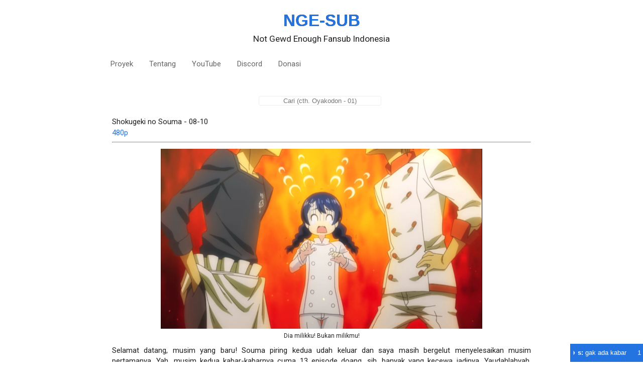

--- FILE ---
content_type: text/html; charset=UTF-8
request_url: https://nge-sub.fansub.id/2016/07/shokugeki-no-souma-08-10.html
body_size: 18073
content:
<!DOCTYPE html>
<html class='v2' dir='ltr' xmlns='http://www.w3.org/1999/xhtml' xmlns:b='http://www.google.com/2005/gml/b' xmlns:data='http://www.google.com/2005/gml/data' xmlns:expr='http://www.google.com/2005/gml/expr'>
<head>
<link href='https://www.blogger.com/static/v1/widgets/335934321-css_bundle_v2.css' rel='stylesheet' type='text/css'/>
<link href="//fonts.googleapis.com/css?family=Nova+Square%7CMargarine%7CFauna+One%7CJosefin+Sans:400,300,700%7CAdvent+Pro:400,300,700%7CKelly+Slab%7CPatrick+Hand%7COpen+Sans:400,300italic,700" rel="stylesheet" type="text/css">
<link href="//fonts.cdnfonts.com/css/futura-md-bt?styles=17514" rel="stylesheet">
<link href='//maxcdn.bootstrapcdn.com/font-awesome/4.3.0/css/font-awesome.min.css' rel='stylesheet'/>
<meta content='width=1100' name='viewport'/>
<meta content='text/html; charset=UTF-8' http-equiv='Content-Type'/>
<meta content='blogger' name='generator'/>
<link href='https://nge-sub.fansub.id/favicon.ico' rel='icon' type='image/x-icon'/>
<link href='https://nge-sub.fansub.id/2016/07/shokugeki-no-souma-08-10.html' rel='canonical'/>
<link rel="alternate" type="application/atom+xml" title="Nge-Sub - Atom" href="https://nge-sub.fansub.id/feeds/posts/default" />
<link rel="alternate" type="application/rss+xml" title="Nge-Sub - RSS" href="https://nge-sub.fansub.id/feeds/posts/default?alt=rss" />
<link rel="service.post" type="application/atom+xml" title="Nge-Sub - Atom" href="https://www.blogger.com/feeds/578078536262646844/posts/default" />

<link rel="alternate" type="application/atom+xml" title="Nge-Sub - Atom" href="https://nge-sub.fansub.id/feeds/7468496451651007270/comments/default" />
<!--Can't find substitution for tag [blog.ieCssRetrofitLinks]-->
<link href='https://blogger.googleusercontent.com/img/b/R29vZ2xl/AVvXsEjFSU9gfFA9nJZQzk2vgr0H8Z3M-mB7Yzsd9Ejp-PKdRf44aUmR0dcRfMn7i5oL6mnEZHefSkwfC27xtMSp6WKtvikWtmrE3j2iI3r4JeHlKrlGQzuu4acLt1juiuU0EK4v9rzTrWD09q0/s640/yukihiraVSaldini.png' rel='image_src'/>
<meta content='https://nge-sub.fansub.id/2016/07/shokugeki-no-souma-08-10.html' property='og:url'/>
<meta content='Shokugeki no Souma - 08-10' property='og:title'/>
<meta content='       [ 08  | 09  | 10  ]    ' property='og:description'/>
<meta content='https://blogger.googleusercontent.com/img/b/R29vZ2xl/AVvXsEjFSU9gfFA9nJZQzk2vgr0H8Z3M-mB7Yzsd9Ejp-PKdRf44aUmR0dcRfMn7i5oL6mnEZHefSkwfC27xtMSp6WKtvikWtmrE3j2iI3r4JeHlKrlGQzuu4acLt1juiuU0EK4v9rzTrWD09q0/w1200-h630-p-k-no-nu/yukihiraVSaldini.png' property='og:image'/>
<title>Nge-Sub: Shokugeki no Souma - 08-10</title>
<!-- Template Style CSS -->
<style type='text/css'>@font-face{font-family:'Montserrat';font-style:normal;font-weight:700;font-display:swap;src:url(//fonts.gstatic.com/s/montserrat/v31/JTUHjIg1_i6t8kCHKm4532VJOt5-QNFgpCuM73w0aXp-p7K4KLjztg.woff2)format('woff2');unicode-range:U+0460-052F,U+1C80-1C8A,U+20B4,U+2DE0-2DFF,U+A640-A69F,U+FE2E-FE2F;}@font-face{font-family:'Montserrat';font-style:normal;font-weight:700;font-display:swap;src:url(//fonts.gstatic.com/s/montserrat/v31/JTUHjIg1_i6t8kCHKm4532VJOt5-QNFgpCuM73w9aXp-p7K4KLjztg.woff2)format('woff2');unicode-range:U+0301,U+0400-045F,U+0490-0491,U+04B0-04B1,U+2116;}@font-face{font-family:'Montserrat';font-style:normal;font-weight:700;font-display:swap;src:url(//fonts.gstatic.com/s/montserrat/v31/JTUHjIg1_i6t8kCHKm4532VJOt5-QNFgpCuM73w2aXp-p7K4KLjztg.woff2)format('woff2');unicode-range:U+0102-0103,U+0110-0111,U+0128-0129,U+0168-0169,U+01A0-01A1,U+01AF-01B0,U+0300-0301,U+0303-0304,U+0308-0309,U+0323,U+0329,U+1EA0-1EF9,U+20AB;}@font-face{font-family:'Montserrat';font-style:normal;font-weight:700;font-display:swap;src:url(//fonts.gstatic.com/s/montserrat/v31/JTUHjIg1_i6t8kCHKm4532VJOt5-QNFgpCuM73w3aXp-p7K4KLjztg.woff2)format('woff2');unicode-range:U+0100-02BA,U+02BD-02C5,U+02C7-02CC,U+02CE-02D7,U+02DD-02FF,U+0304,U+0308,U+0329,U+1D00-1DBF,U+1E00-1E9F,U+1EF2-1EFF,U+2020,U+20A0-20AB,U+20AD-20C0,U+2113,U+2C60-2C7F,U+A720-A7FF;}@font-face{font-family:'Montserrat';font-style:normal;font-weight:700;font-display:swap;src:url(//fonts.gstatic.com/s/montserrat/v31/JTUHjIg1_i6t8kCHKm4532VJOt5-QNFgpCuM73w5aXp-p7K4KLg.woff2)format('woff2');unicode-range:U+0000-00FF,U+0131,U+0152-0153,U+02BB-02BC,U+02C6,U+02DA,U+02DC,U+0304,U+0308,U+0329,U+2000-206F,U+20AC,U+2122,U+2191,U+2193,U+2212,U+2215,U+FEFF,U+FFFD;}@font-face{font-family:'Roboto';font-style:normal;font-weight:400;font-stretch:100%;font-display:swap;src:url(//fonts.gstatic.com/s/roboto/v50/KFO7CnqEu92Fr1ME7kSn66aGLdTylUAMa3GUBHMdazTgWw.woff2)format('woff2');unicode-range:U+0460-052F,U+1C80-1C8A,U+20B4,U+2DE0-2DFF,U+A640-A69F,U+FE2E-FE2F;}@font-face{font-family:'Roboto';font-style:normal;font-weight:400;font-stretch:100%;font-display:swap;src:url(//fonts.gstatic.com/s/roboto/v50/KFO7CnqEu92Fr1ME7kSn66aGLdTylUAMa3iUBHMdazTgWw.woff2)format('woff2');unicode-range:U+0301,U+0400-045F,U+0490-0491,U+04B0-04B1,U+2116;}@font-face{font-family:'Roboto';font-style:normal;font-weight:400;font-stretch:100%;font-display:swap;src:url(//fonts.gstatic.com/s/roboto/v50/KFO7CnqEu92Fr1ME7kSn66aGLdTylUAMa3CUBHMdazTgWw.woff2)format('woff2');unicode-range:U+1F00-1FFF;}@font-face{font-family:'Roboto';font-style:normal;font-weight:400;font-stretch:100%;font-display:swap;src:url(//fonts.gstatic.com/s/roboto/v50/KFO7CnqEu92Fr1ME7kSn66aGLdTylUAMa3-UBHMdazTgWw.woff2)format('woff2');unicode-range:U+0370-0377,U+037A-037F,U+0384-038A,U+038C,U+038E-03A1,U+03A3-03FF;}@font-face{font-family:'Roboto';font-style:normal;font-weight:400;font-stretch:100%;font-display:swap;src:url(//fonts.gstatic.com/s/roboto/v50/KFO7CnqEu92Fr1ME7kSn66aGLdTylUAMawCUBHMdazTgWw.woff2)format('woff2');unicode-range:U+0302-0303,U+0305,U+0307-0308,U+0310,U+0312,U+0315,U+031A,U+0326-0327,U+032C,U+032F-0330,U+0332-0333,U+0338,U+033A,U+0346,U+034D,U+0391-03A1,U+03A3-03A9,U+03B1-03C9,U+03D1,U+03D5-03D6,U+03F0-03F1,U+03F4-03F5,U+2016-2017,U+2034-2038,U+203C,U+2040,U+2043,U+2047,U+2050,U+2057,U+205F,U+2070-2071,U+2074-208E,U+2090-209C,U+20D0-20DC,U+20E1,U+20E5-20EF,U+2100-2112,U+2114-2115,U+2117-2121,U+2123-214F,U+2190,U+2192,U+2194-21AE,U+21B0-21E5,U+21F1-21F2,U+21F4-2211,U+2213-2214,U+2216-22FF,U+2308-230B,U+2310,U+2319,U+231C-2321,U+2336-237A,U+237C,U+2395,U+239B-23B7,U+23D0,U+23DC-23E1,U+2474-2475,U+25AF,U+25B3,U+25B7,U+25BD,U+25C1,U+25CA,U+25CC,U+25FB,U+266D-266F,U+27C0-27FF,U+2900-2AFF,U+2B0E-2B11,U+2B30-2B4C,U+2BFE,U+3030,U+FF5B,U+FF5D,U+1D400-1D7FF,U+1EE00-1EEFF;}@font-face{font-family:'Roboto';font-style:normal;font-weight:400;font-stretch:100%;font-display:swap;src:url(//fonts.gstatic.com/s/roboto/v50/KFO7CnqEu92Fr1ME7kSn66aGLdTylUAMaxKUBHMdazTgWw.woff2)format('woff2');unicode-range:U+0001-000C,U+000E-001F,U+007F-009F,U+20DD-20E0,U+20E2-20E4,U+2150-218F,U+2190,U+2192,U+2194-2199,U+21AF,U+21E6-21F0,U+21F3,U+2218-2219,U+2299,U+22C4-22C6,U+2300-243F,U+2440-244A,U+2460-24FF,U+25A0-27BF,U+2800-28FF,U+2921-2922,U+2981,U+29BF,U+29EB,U+2B00-2BFF,U+4DC0-4DFF,U+FFF9-FFFB,U+10140-1018E,U+10190-1019C,U+101A0,U+101D0-101FD,U+102E0-102FB,U+10E60-10E7E,U+1D2C0-1D2D3,U+1D2E0-1D37F,U+1F000-1F0FF,U+1F100-1F1AD,U+1F1E6-1F1FF,U+1F30D-1F30F,U+1F315,U+1F31C,U+1F31E,U+1F320-1F32C,U+1F336,U+1F378,U+1F37D,U+1F382,U+1F393-1F39F,U+1F3A7-1F3A8,U+1F3AC-1F3AF,U+1F3C2,U+1F3C4-1F3C6,U+1F3CA-1F3CE,U+1F3D4-1F3E0,U+1F3ED,U+1F3F1-1F3F3,U+1F3F5-1F3F7,U+1F408,U+1F415,U+1F41F,U+1F426,U+1F43F,U+1F441-1F442,U+1F444,U+1F446-1F449,U+1F44C-1F44E,U+1F453,U+1F46A,U+1F47D,U+1F4A3,U+1F4B0,U+1F4B3,U+1F4B9,U+1F4BB,U+1F4BF,U+1F4C8-1F4CB,U+1F4D6,U+1F4DA,U+1F4DF,U+1F4E3-1F4E6,U+1F4EA-1F4ED,U+1F4F7,U+1F4F9-1F4FB,U+1F4FD-1F4FE,U+1F503,U+1F507-1F50B,U+1F50D,U+1F512-1F513,U+1F53E-1F54A,U+1F54F-1F5FA,U+1F610,U+1F650-1F67F,U+1F687,U+1F68D,U+1F691,U+1F694,U+1F698,U+1F6AD,U+1F6B2,U+1F6B9-1F6BA,U+1F6BC,U+1F6C6-1F6CF,U+1F6D3-1F6D7,U+1F6E0-1F6EA,U+1F6F0-1F6F3,U+1F6F7-1F6FC,U+1F700-1F7FF,U+1F800-1F80B,U+1F810-1F847,U+1F850-1F859,U+1F860-1F887,U+1F890-1F8AD,U+1F8B0-1F8BB,U+1F8C0-1F8C1,U+1F900-1F90B,U+1F93B,U+1F946,U+1F984,U+1F996,U+1F9E9,U+1FA00-1FA6F,U+1FA70-1FA7C,U+1FA80-1FA89,U+1FA8F-1FAC6,U+1FACE-1FADC,U+1FADF-1FAE9,U+1FAF0-1FAF8,U+1FB00-1FBFF;}@font-face{font-family:'Roboto';font-style:normal;font-weight:400;font-stretch:100%;font-display:swap;src:url(//fonts.gstatic.com/s/roboto/v50/KFO7CnqEu92Fr1ME7kSn66aGLdTylUAMa3OUBHMdazTgWw.woff2)format('woff2');unicode-range:U+0102-0103,U+0110-0111,U+0128-0129,U+0168-0169,U+01A0-01A1,U+01AF-01B0,U+0300-0301,U+0303-0304,U+0308-0309,U+0323,U+0329,U+1EA0-1EF9,U+20AB;}@font-face{font-family:'Roboto';font-style:normal;font-weight:400;font-stretch:100%;font-display:swap;src:url(//fonts.gstatic.com/s/roboto/v50/KFO7CnqEu92Fr1ME7kSn66aGLdTylUAMa3KUBHMdazTgWw.woff2)format('woff2');unicode-range:U+0100-02BA,U+02BD-02C5,U+02C7-02CC,U+02CE-02D7,U+02DD-02FF,U+0304,U+0308,U+0329,U+1D00-1DBF,U+1E00-1E9F,U+1EF2-1EFF,U+2020,U+20A0-20AB,U+20AD-20C0,U+2113,U+2C60-2C7F,U+A720-A7FF;}@font-face{font-family:'Roboto';font-style:normal;font-weight:400;font-stretch:100%;font-display:swap;src:url(//fonts.gstatic.com/s/roboto/v50/KFO7CnqEu92Fr1ME7kSn66aGLdTylUAMa3yUBHMdazQ.woff2)format('woff2');unicode-range:U+0000-00FF,U+0131,U+0152-0153,U+02BB-02BC,U+02C6,U+02DA,U+02DC,U+0304,U+0308,U+0329,U+2000-206F,U+20AC,U+2122,U+2191,U+2193,U+2212,U+2215,U+FEFF,U+FFFD;}@font-face{font-family:'Roboto';font-style:normal;font-weight:700;font-stretch:100%;font-display:swap;src:url(//fonts.gstatic.com/s/roboto/v50/KFO7CnqEu92Fr1ME7kSn66aGLdTylUAMa3GUBHMdazTgWw.woff2)format('woff2');unicode-range:U+0460-052F,U+1C80-1C8A,U+20B4,U+2DE0-2DFF,U+A640-A69F,U+FE2E-FE2F;}@font-face{font-family:'Roboto';font-style:normal;font-weight:700;font-stretch:100%;font-display:swap;src:url(//fonts.gstatic.com/s/roboto/v50/KFO7CnqEu92Fr1ME7kSn66aGLdTylUAMa3iUBHMdazTgWw.woff2)format('woff2');unicode-range:U+0301,U+0400-045F,U+0490-0491,U+04B0-04B1,U+2116;}@font-face{font-family:'Roboto';font-style:normal;font-weight:700;font-stretch:100%;font-display:swap;src:url(//fonts.gstatic.com/s/roboto/v50/KFO7CnqEu92Fr1ME7kSn66aGLdTylUAMa3CUBHMdazTgWw.woff2)format('woff2');unicode-range:U+1F00-1FFF;}@font-face{font-family:'Roboto';font-style:normal;font-weight:700;font-stretch:100%;font-display:swap;src:url(//fonts.gstatic.com/s/roboto/v50/KFO7CnqEu92Fr1ME7kSn66aGLdTylUAMa3-UBHMdazTgWw.woff2)format('woff2');unicode-range:U+0370-0377,U+037A-037F,U+0384-038A,U+038C,U+038E-03A1,U+03A3-03FF;}@font-face{font-family:'Roboto';font-style:normal;font-weight:700;font-stretch:100%;font-display:swap;src:url(//fonts.gstatic.com/s/roboto/v50/KFO7CnqEu92Fr1ME7kSn66aGLdTylUAMawCUBHMdazTgWw.woff2)format('woff2');unicode-range:U+0302-0303,U+0305,U+0307-0308,U+0310,U+0312,U+0315,U+031A,U+0326-0327,U+032C,U+032F-0330,U+0332-0333,U+0338,U+033A,U+0346,U+034D,U+0391-03A1,U+03A3-03A9,U+03B1-03C9,U+03D1,U+03D5-03D6,U+03F0-03F1,U+03F4-03F5,U+2016-2017,U+2034-2038,U+203C,U+2040,U+2043,U+2047,U+2050,U+2057,U+205F,U+2070-2071,U+2074-208E,U+2090-209C,U+20D0-20DC,U+20E1,U+20E5-20EF,U+2100-2112,U+2114-2115,U+2117-2121,U+2123-214F,U+2190,U+2192,U+2194-21AE,U+21B0-21E5,U+21F1-21F2,U+21F4-2211,U+2213-2214,U+2216-22FF,U+2308-230B,U+2310,U+2319,U+231C-2321,U+2336-237A,U+237C,U+2395,U+239B-23B7,U+23D0,U+23DC-23E1,U+2474-2475,U+25AF,U+25B3,U+25B7,U+25BD,U+25C1,U+25CA,U+25CC,U+25FB,U+266D-266F,U+27C0-27FF,U+2900-2AFF,U+2B0E-2B11,U+2B30-2B4C,U+2BFE,U+3030,U+FF5B,U+FF5D,U+1D400-1D7FF,U+1EE00-1EEFF;}@font-face{font-family:'Roboto';font-style:normal;font-weight:700;font-stretch:100%;font-display:swap;src:url(//fonts.gstatic.com/s/roboto/v50/KFO7CnqEu92Fr1ME7kSn66aGLdTylUAMaxKUBHMdazTgWw.woff2)format('woff2');unicode-range:U+0001-000C,U+000E-001F,U+007F-009F,U+20DD-20E0,U+20E2-20E4,U+2150-218F,U+2190,U+2192,U+2194-2199,U+21AF,U+21E6-21F0,U+21F3,U+2218-2219,U+2299,U+22C4-22C6,U+2300-243F,U+2440-244A,U+2460-24FF,U+25A0-27BF,U+2800-28FF,U+2921-2922,U+2981,U+29BF,U+29EB,U+2B00-2BFF,U+4DC0-4DFF,U+FFF9-FFFB,U+10140-1018E,U+10190-1019C,U+101A0,U+101D0-101FD,U+102E0-102FB,U+10E60-10E7E,U+1D2C0-1D2D3,U+1D2E0-1D37F,U+1F000-1F0FF,U+1F100-1F1AD,U+1F1E6-1F1FF,U+1F30D-1F30F,U+1F315,U+1F31C,U+1F31E,U+1F320-1F32C,U+1F336,U+1F378,U+1F37D,U+1F382,U+1F393-1F39F,U+1F3A7-1F3A8,U+1F3AC-1F3AF,U+1F3C2,U+1F3C4-1F3C6,U+1F3CA-1F3CE,U+1F3D4-1F3E0,U+1F3ED,U+1F3F1-1F3F3,U+1F3F5-1F3F7,U+1F408,U+1F415,U+1F41F,U+1F426,U+1F43F,U+1F441-1F442,U+1F444,U+1F446-1F449,U+1F44C-1F44E,U+1F453,U+1F46A,U+1F47D,U+1F4A3,U+1F4B0,U+1F4B3,U+1F4B9,U+1F4BB,U+1F4BF,U+1F4C8-1F4CB,U+1F4D6,U+1F4DA,U+1F4DF,U+1F4E3-1F4E6,U+1F4EA-1F4ED,U+1F4F7,U+1F4F9-1F4FB,U+1F4FD-1F4FE,U+1F503,U+1F507-1F50B,U+1F50D,U+1F512-1F513,U+1F53E-1F54A,U+1F54F-1F5FA,U+1F610,U+1F650-1F67F,U+1F687,U+1F68D,U+1F691,U+1F694,U+1F698,U+1F6AD,U+1F6B2,U+1F6B9-1F6BA,U+1F6BC,U+1F6C6-1F6CF,U+1F6D3-1F6D7,U+1F6E0-1F6EA,U+1F6F0-1F6F3,U+1F6F7-1F6FC,U+1F700-1F7FF,U+1F800-1F80B,U+1F810-1F847,U+1F850-1F859,U+1F860-1F887,U+1F890-1F8AD,U+1F8B0-1F8BB,U+1F8C0-1F8C1,U+1F900-1F90B,U+1F93B,U+1F946,U+1F984,U+1F996,U+1F9E9,U+1FA00-1FA6F,U+1FA70-1FA7C,U+1FA80-1FA89,U+1FA8F-1FAC6,U+1FACE-1FADC,U+1FADF-1FAE9,U+1FAF0-1FAF8,U+1FB00-1FBFF;}@font-face{font-family:'Roboto';font-style:normal;font-weight:700;font-stretch:100%;font-display:swap;src:url(//fonts.gstatic.com/s/roboto/v50/KFO7CnqEu92Fr1ME7kSn66aGLdTylUAMa3OUBHMdazTgWw.woff2)format('woff2');unicode-range:U+0102-0103,U+0110-0111,U+0128-0129,U+0168-0169,U+01A0-01A1,U+01AF-01B0,U+0300-0301,U+0303-0304,U+0308-0309,U+0323,U+0329,U+1EA0-1EF9,U+20AB;}@font-face{font-family:'Roboto';font-style:normal;font-weight:700;font-stretch:100%;font-display:swap;src:url(//fonts.gstatic.com/s/roboto/v50/KFO7CnqEu92Fr1ME7kSn66aGLdTylUAMa3KUBHMdazTgWw.woff2)format('woff2');unicode-range:U+0100-02BA,U+02BD-02C5,U+02C7-02CC,U+02CE-02D7,U+02DD-02FF,U+0304,U+0308,U+0329,U+1D00-1DBF,U+1E00-1E9F,U+1EF2-1EFF,U+2020,U+20A0-20AB,U+20AD-20C0,U+2113,U+2C60-2C7F,U+A720-A7FF;}@font-face{font-family:'Roboto';font-style:normal;font-weight:700;font-stretch:100%;font-display:swap;src:url(//fonts.gstatic.com/s/roboto/v50/KFO7CnqEu92Fr1ME7kSn66aGLdTylUAMa3yUBHMdazQ.woff2)format('woff2');unicode-range:U+0000-00FF,U+0131,U+0152-0153,U+02BB-02BC,U+02C6,U+02DA,U+02DC,U+0304,U+0308,U+0329,U+2000-206F,U+20AC,U+2122,U+2191,U+2193,U+2212,U+2215,U+FEFF,U+FFFD;}</style>
<style id='page-skin-1' type='text/css'><!--
/*
-----------------------------------------------
Blogger Template Style
Name      :  Not Gewd Enough
License   :  Premium Version
Version   :  0.3
Author    :  Aoi Ray
Author Url:  https://nge-sub.blogspot.com/
----------------------------------------------- */
/* Variable definitions
====================
<Variable name="keycolor" description="Main Color" type="color" default="#66bbdd"/>
<Group description="Page Text" selector="body">
<Variable name="body.font" description="Font" type="font"
default="normal normal 12px Roboto, Tahoma, Helvetica, FreeSans, sans-serif"/>
<Variable name="body.text.color" description="Text Color" type="color" default="#222222"/>
</Group>
<Group description="Backgrounds" selector=".body-fauxcolumns-outer">
<Variable name="body.background.color" description="Outer Background" type="color" default="#66bbdd"/>
<Variable name="content.background.color" description="Main Background" type="color" default="#ffffff"/>
<Variable name="header.background.color" description="Header Background" type="color" default="transparent"/>
</Group>
<Group description="Links" selector=".main-outer">
<Variable name="link.color" description="Link Color" type="color" default="#2288bb"/>
<Variable name="link.visited.color" description="Visited Color" type="color" default="#888888"/>
<Variable name="link.hover.color" description="Hover Color" type="color" default="#33aaff"/>
</Group>
<Group description="Blog Title" selector=".header h1">
<Variable name="header.font" description="Font" type="font"
default="normal normal 60px Roboto, Tahoma, Helvetica, FreeSans, sans-serif"/>
<Variable name="header.text.color" description="Title Color" type="color" default="#3399bb" />
</Group>
<Group description="Blog Description" selector=".header .description">
<Variable name="description.text.color" description="Description Color" type="color" default="#777777" />
</Group>
<Group description="Tabs Text" selector=".tabs-inner .widget li a">
<Variable name="tabs.font" description="Font" type="font"
default="normal normal 14px Roboto, Tahoma, Helvetica, FreeSans, sans-serif"/>
<Variable name="tabs.text.color" description="Text Color" type="color" default="#999999"/>
<Variable name="tabs.selected.text.color" description="Selected Color" type="color" default="#000000"/>
</Group>
<Group description="Tabs Background" selector=".tabs-outer .PageList">
<Variable name="tabs.background.color" description="Background Color" type="color" default="#f5f5f5"/>
<Variable name="tabs.selected.background.color" description="Selected Color" type="color" default="#eeeeee"/>
</Group>
<Group description="Post Title" selector="h3.post-title, .comments h4">
<Variable name="post.title.font" description="Font" type="font"
default="normal normal 22px Roboto, Tahoma, Helvetica, FreeSans, sans-serif"/>
</Group>
<Group description="Date Header" selector=".date-header">
<Variable name="date.header.color" description="Text Color" type="color"
default="#202124"/>
<Variable name="date.header.background.color" description="Background Color" type="color"
default="transparent"/>
<Variable name="date.header.font" description="Text Font" type="font"
default="normal bold 11px Roboto, Tahoma, Helvetica, FreeSans, sans-serif"/>
<Variable name="date.header.padding" description="Date Header Padding" type="string" default="inherit"/>
<Variable name="date.header.letterspacing" description="Date Header Letter Spacing" type="string" default="inherit"/>
<Variable name="date.header.margin" description="Date Header Margin" type="string" default="inherit"/>
</Group>
<Group description="Post Footer" selector=".post-footer">
<Variable name="post.footer.text.color" description="Text Color" type="color" default="#666666"/>
<Variable name="post.footer.background.color" description="Background Color" type="color"
default="#f9f9f9"/>
<Variable name="post.footer.border.color" description="Shadow Color" type="color" default="#eeeeee"/>
</Group>
<Group description="Gadgets" selector="h2">
<Variable name="widget.title.font" description="Title Font" type="font"
default="normal bold 11px Roboto, Tahoma, Helvetica, FreeSans, sans-serif"/>
<Variable name="widget.title.text.color" description="Title Color" type="color" default="#000000"/>
<Variable name="widget.alternate.text.color" description="Alternate Color" type="color" default="#999999"/>
</Group>
<Group description="Images" selector=".main-inner">
<Variable name="image.background.color" description="Background Color" type="color" default="#ffffff"/>
<Variable name="image.border.color" description="Border Color" type="color" default="#eeeeee"/>
<Variable name="image.text.color" description="Caption Text Color" type="color" default="#202124"/>
</Group>
<Group description="Accents" selector=".content-inner">
<Variable name="body.rule.color" description="Separator Line Color" type="color" default="#eeeeee"/>
<Variable name="tabs.border.color" description="Tabs Border Color" type="color" default="transparent"/>
</Group>
<Variable name="body.background" description="Body Background" type="background"
color="transparent" default="$(color) none repeat scroll top left"/>
<Variable name="body.background.override" description="Body Background Override" type="string" default=""/>
<Variable name="body.background.gradient.cap" description="Body Gradient Cap" type="url"
default="url(//www.blogblog.com/1kt/simple/gradients_light.png)"/>
<Variable name="body.background.gradient.tile" description="Body Gradient Tile" type="url"
default="url(//www.blogblog.com/1kt/simple/body_gradient_tile_light.png)"/>
<Variable name="content.background.color.selector" description="Content Background Color Selector" type="string" default=".content-inner"/>
<Variable name="content.padding" description="Content Padding" type="length" default="10px" min="0" max="100px"/>
<Variable name="content.padding.horizontal" description="Content Horizontal Padding" type="length" default="10px" min="0" max="100px"/>
<Variable name="content.shadow.spread" description="Content Shadow Spread" type="length" default="40px" min="0" max="100px"/>
<Variable name="content.shadow.spread.webkit" description="Content Shadow Spread (WebKit)" type="length" default="5px" min="0" max="100px"/>
<Variable name="content.shadow.spread.ie" description="Content Shadow Spread (IE)" type="length" default="10px" min="0" max="100px"/>
<Variable name="main.border.width" description="Main Border Width" type="length" default="0" min="0" max="10px"/>
<Variable name="header.background.gradient" description="Header Gradient" type="url" default="none"/>
<Variable name="header.shadow.offset.left" description="Header Shadow Offset Left" type="length" default="-1px" min="-50px" max="50px"/>
<Variable name="header.shadow.offset.top" description="Header Shadow Offset Top" type="length" default="-1px" min="-50px" max="50px"/>
<Variable name="header.shadow.spread" description="Header Shadow Spread" type="length" default="1px" min="0" max="100px"/>
<Variable name="header.padding" description="Header Padding" type="length" default="30px" min="0" max="100px"/>
<Variable name="header.border.size" description="Header Border Size" type="length" default="1px" min="0" max="10px"/>
<Variable name="header.bottom.border.size" description="Header Bottom Border Size" type="length" default="1px" min="0" max="10px"/>
<Variable name="header.border.horizontalsize" description="Header Horizontal Border Size" type="length" default="0" min="0" max="10px"/>
<Variable name="description.text.size" description="Description Text Size" type="string" default="140%"/>
<Variable name="tabs.margin.top" description="Tabs Margin Top" type="length" default="0" min="0" max="100px"/>
<Variable name="tabs.margin.side" description="Tabs Side Margin" type="length" default="30px" min="0" max="100px"/>
<Variable name="tabs.background.gradient" description="Tabs Background Gradient" type="url"
default="url(//www.blogblog.com/1kt/simple/gradients_light.png)"/>
<Variable name="tabs.border.width" description="Tabs Border Width" type="length" default="1px" min="0" max="10px"/>
<Variable name="tabs.bevel.border.width" description="Tabs Bevel Border Width" type="length" default="1px" min="0" max="10px"/>
<Variable name="post.margin.bottom" description="Post Bottom Margin" type="length" default="25px" min="0" max="100px"/>
<Variable name="image.border.small.size" description="Image Border Small Size" type="length" default="2px" min="0" max="10px"/>
<Variable name="image.border.large.size" description="Image Border Large Size" type="length" default="5px" min="0" max="10px"/>
<Variable name="page.width.selector" description="Page Width Selector" type="string" default=".region-inner"/>
<Variable name="page.width" description="Page Width" type="string" default="auto"/>
<Variable name="main.section.margin" description="Main Section Margin" type="length" default="15px" min="0" max="100px"/>
<Variable name="main.padding" description="Main Padding" type="length" default="15px" min="0" max="100px"/>
<Variable name="main.padding.top" description="Main Padding Top" type="length" default="30px" min="0" max="100px"/>
<Variable name="main.padding.bottom" description="Main Padding Bottom" type="length" default="30px" min="0" max="100px"/>
<Variable name="paging.background"
color="transparent"
description="Background of blog paging area" type="background"
default="transparent none no-repeat scroll top center"/>
<Variable name="footer.bevel" description="Bevel border length of footer" type="length" default="0" min="0" max="10px"/>
<Variable name="mobile.background.overlay" description="Mobile Background Overlay" type="string"
default="transparent none repeat scroll top left"/>
<Variable name="mobile.background.size" description="Mobile Background Size" type="string" default="auto"/>
<Variable name="mobile.button.color" description="Mobile Button Color" type="color" default="#ffffff" />
<Variable name="startSide" description="Side where text starts in blog language" type="automatic" default="left"/>
<Variable name="endSide" description="Side where text ends in blog language" type="automatic" default="right"/>
*/
/* Content
----------------------------------------------- */
body {
font: normal normal 13px Roboto, Tahoma, Helvetica, FreeSans, sans-serif;
color: #202124;
background: transparent none repeat scroll top left;
padding: 0 0 0 0;
}
html body .region-inner {
min-width: 0;
max-width: 100%;
width: auto;
}
h2 {
font-size: 22px;
}
a:link {
text-decoration:none;
color: #202124;
}
a:visited {
text-decoration:none;
color: #202124;
}
a:hover {
text-decoration:none;
color: #2374e1;
}
body.darkmode a:link {
color: #ffffff;
}
body.darkmode a:visited {
color: #ffffff;
}
body.darkmode a:hover {
color: #2374e1;
}
.body-fauxcolumn-outer .fauxcolumn-inner {
background: transparent none repeat scroll top left;
_background-image: none;
}
.body-fauxcolumn-outer .cap-top {
position: absolute;
z-index: 1;
height: 400px;
width: 100%;
background: transparent none repeat scroll top left;
}
.body-fauxcolumn-outer .cap-top .cap-left {
width: 100%;
background: transparent none repeat-x scroll top left;
_background-image: none;
}
.content-outer {
-moz-box-shadow: 0 0 0 rgba(0, 0, 0, .15);
-webkit-box-shadow: 0 0 0 rgba(0, 0, 0, .15);
-goog-ms-box-shadow: 0 0 0 #333333;
box-shadow: 0 0 0 rgba(0, 0, 0, .15);
margin-bottom: 1px;
}
.content-inner {
padding: 10px 40px;
}
.content-inner {
background-color: transparent;
}
/* Header
----------------------------------------------- */
.header-outer {
background: transparent none repeat-x scroll 0 -400px;
_background-image: none;
}
.Header h1 {
font-family: 'Futura Md BT', sans-serif;
color: #2374e1;
top: 8px;
left: 0;
right: 0;
position: absolute;
z-index: 10;
text-transform: uppercase;
font-size: 25pt;
text-align: center;
text-shadow: 0px 0px 0px #323232;
}
.Header h1 a {
color: #2374e1;
}
body.darkmode .Header h1 {
font-family: 'Futura Md BT', sans-serif;
color: #2374e1;
top: 8px;
left: 0;
right: 0;
position: absolute;
z-index: 10;
text-transform: uppercase;
font-size: 25pt;
text-align: center;
text-shadow: 0px 0px 0px #323232;
}
body.darkmode .Header h1 a {
color: #2374e1;
}
.Header .description {
margin: 0;
padding: 0;
top: 55px;
left: 0;
right: 0;
position: absolute;
z-index: 10;
text-align: center;
}
.description span {
font-family: 'Roboto', sans-serif;
font-size: 13pt;
padding: 0px;
color: default;
}
.header-inner .Header .titlewrapper {
padding: 22px 0;
}
.header-inner .Header .descriptionwrapper {
padding: 0 0;
}
/* Tabs
----------------------------------------------- */
.tabs-inner .section:first-child {
border-top: 0 solid transparent;
}
.tabs-inner .section:first-child ul {
margin-top: -1px;
border-top: 1px solid transparent;
border-left: 1px solid transparent;
border-right: 1px solid transparent;
}
.tabs-inner .widget ul {
background: transparent none repeat-x scroll 0 -800px;
_background-image: none;
border-bottom: 1px solid transparent;
margin-top: 0;
margin-left: -30px;
margin-right: -30px;
}
.tabs-inner .widget li a {
display: inline-block;
padding: .6em 1em;
font: normal normal 15px Roboto, Tahoma, Helvetica, FreeSans, sans-serif;
color: #666666;
border-left: 1px solid transparent;
border-right: 1px solid transparent;
}
.tabs-inner .widget li:first-child a {
border-left: none;
}
.tabs-inner .widget li.selected a, .tabs-inner .widget li a:hover {
color: #FFFFFF;
background-color: #2374e1;
text-decoration: none;
}
/* Columns
----------------------------------------------- */
.main-outer {
border-top: 0 solid transparent;
}
.fauxcolumn-left-outer .fauxcolumn-inner {
border-right: 1px solid transparent;
}
.fauxcolumn-right-outer .fauxcolumn-inner {
border-left: 1px solid transparent;
}
/* Headings
----------------------------------------------- */
div.widget > h2, div.widget h2.title {
margin: 0 0 1em 0;
font: normal normal 14px 'Roboto', sans-serif;
color: #333;
border-bottom: 1px solid #DDD;
padding: 2px;
}
/* Widgets
----------------------------------------------- */
.widget .zippy {
color: #e8e8e8;
text-shadow: 2px 2px 1px rgba(0, 0, 0, .1);
}
.widget .popular-posts ul {
list-style: none;
}
/* Posts
----------------------------------------------- */
h2.date-header {
font: normal bold 11px Roboto, Tahoma, Helvetica, FreeSans, sans-serif;
display: none;
}
.date-header span {
background-color: #202124;
color: #202124;
padding: 0.4em;
letter-spacing: 3px;
margin: inherit;
}
.main-inner {
padding-top: 35px;
padding-bottom: 65px;
}
.main-inner .column-center-inner {
padding: 0 0;
}
.main-inner .column-center-inner .section {
margin: 0 1em;
}
.post {
margin: 5px;
}
h3.post-title, .comments h4 {
font: normal normal 22px Roboto, Tahoma, Helvetica, FreeSans, sans-serif;
margin: .75em 0 0;
}
.post-body {
font-size: 110%;
line-height: 1.4;
position: relative;
}
.post-body img, .post-body .tr-caption-container, .Profile img, .Image img,
.BlogList .item-thumbnail img {
padding: 2px;
background: #202124;
border: 1px solid #000000;
-moz-box-shadow: 1px 1px 5px rgba(0, 0, 0, .1);
-webkit-box-shadow: 1px 1px 5px rgba(0, 0, 0, .1);
box-shadow: 1px 1px 5px rgba(0, 0, 0, .1);
}
.post-body img, .post-body .tr-caption-container {
padding: 5px;
}
.post-body .tr-caption-container {
color: #e8e8e8;
}
.post-body .tr-caption-container img {
padding: 0;
background: transparent;
border: none;
-moz-box-shadow: 0 0 0 rgba(0, 0, 0, .1);
-webkit-box-shadow: 0 0 0 rgba(0, 0, 0, .1);
box-shadow: 0 0 0 rgba(0, 0, 0, .1);
}
.post-header {
margin: 0 0 1.5em;
line-height: 1.6;
font-size: 90%;
}
.post-footer {
margin: 20px -2px 0;
padding: 5px 10px;
color: #202124;
background-color: #000000;
border-bottom: 1px solid #000000;
line-height: 1.6;
font-size: 90%;
display:none;
}
#comments .comment-author {
padding-top: 1.5em;
border-top: 1px solid transparent;
background-position: 0 1.5em;
}
#comments .comment-author:first-child {
padding-top: 0;
border-top: none;
}
.avatar-image-container {
margin: .2em 0 0;
}
#comments .avatar-image-container img {
border: 1px solid #000000;
}
/* Comments
----------------------------------------------- */
.comments .comments-content .icon.blog-author {
background-repeat: no-repeat;
background-image: url([data-uri]);
}
.comments .comments-content .loadmore a {
border-top: 1px solid #e8e8e8;
border-bottom: 1px solid #e8e8e8;
}
.comments .comment-thread.inline-thread {
background-color: #000000;
}
.comments .continue {
border-top: 2px solid #e8e8e8;
}
/* Accents
---------------------------------------------- */
.section-columns td.columns-cell {
border-left: 1px solid transparent;
}
.blog-pager {
background: transparent url(//www.blogblog.com/1kt/simple/paging_dot.png) repeat-x scroll top center;
}
.blog-pager-older-link, .home-link,
.blog-pager-newer-link {
background-color: transparent;
padding: 5px;
}
.footer-outer {
border-top: 1px dashed #bbbbbb;
}
/* Mobile
----------------------------------------------- */
body.mobile  {
background-size: auto;
}
.mobile .body-fauxcolumn-outer {
background: transparent none repeat scroll top left;
}
.mobile .body-fauxcolumn-outer .cap-top {
background-size: 100% auto;
}
.mobile .content-outer {
-webkit-box-shadow: 0 0 3px rgba(0, 0, 0, .15);
box-shadow: 0 0 3px rgba(0, 0, 0, .15);
}
body.mobile .AdSense {
margin: 0 -0;
}
.mobile .tabs-inner .widget ul {
margin-left: 0;
margin-right: 0;
}
.mobile .post {
margin: 0;
}
.mobile .main-inner .column-center-inner .section {
margin: 0;
}
.mobile .date-header span {
padding: 0.1em 10px;
margin: 0 -10px;
}
.mobile h3.post-title {
margin: 0;
}
.mobile .blog-pager {
background: transparent none no-repeat scroll top center;
}
.mobile .footer-outer {
border-top: none;
}
.mobile .main-inner, .mobile .footer-inner {
background-color: transparent;
}
.mobile-index-contents {
color: #202124;
}
.mobile-link-button {
background-color: #202124;
}
.mobile-link-button a:link, .mobile-link-button a:visited {
color: #2374e1;
}
.mobile .tabs-inner .section:first-child {
border-top: none;
}
.mobile .tabs-inner .PageList .widget-content {
background-color: #2374e1;
color: #FFFFFF;
border-top: 1px solid transparent;
border-bottom: 1px solid transparent;
}
.mobile .tabs-inner .PageList .widget-content .pagelist-arrow {
border-left: 1px solid transparent;
}

--></style>
<style id='template-skin-1' type='text/css'><!--
body {
min-width: 950px;
}
.content-outer, .content-fauxcolumn-outer, .region-inner {
min-width: 950px;
max-width: 950px;
_width: 950px;
}
.main-inner .columns {
padding-left: 0px;
padding-right: 0px;
}
.main-inner .fauxcolumn-center-outer {
left: 0px;
right: 0px;
/* IE6 does not respect left and right together */
_width: expression(this.parentNode.offsetWidth -
parseInt("0px") -
parseInt("0px") + 'px');
}
.main-inner .fauxcolumn-left-outer {
width: 0px;
}
.main-inner .fauxcolumn-right-outer {
width: 0px;
}
.main-inner .column-left-outer {
width: 0px;
right: 100%;
margin-left: -0px;
}
.main-inner .column-right-outer {
width: 0px;
margin-right: -0px;
}
#layout {
min-width: 0;
}
#layout .content-outer {
min-width: 0;
width: 800px;
}
#layout .region-inner {
min-width: 0;
width: auto;
}
--></style>
<style type='text/css'>
/**** POST RELEASES ****/
.episode {font-size: 15px;font-family: Roboto, sans-serif;clear: both;padding:2px 0}
.episode:hover,.episode-links:hover {background:rgba(35, 116, 225, 0.1);}
.episode-links a:hover,.linkful:hover .resolution-links a {color:default;}
.resolutions-block {float:right;}
.resolution-block {position:relative;margin-right:10px;display:inline-block;padding:0;}
.resolution-block:last-child {margin-right:0;}
.resolution-links {display:none;}
.resolution-block a,.resolution-links a,.refreshlink a {text-decoration:none;color:#000;}
.morebox a,.morebox a:hover {color:#333;text-decoration:none;}
#box-searching {margin: 0 auto;width: 250px;margin-bottom: 20px;margin-top: 10px}
input#text-searching {padding: 1px;border: 1px solid#eee;width: 240px;text-align: center;border-radius: 3px}
#screenshot{position:absolute;border:1px solid #DDD;background:#FAFAFA;padding:5px;display:none;color:#333;overflow:hidden;text-align:center;font-size:14px;font-family: "Lucida Grande", "Lucida Sans Unicode", tahoma, verdana, roboto, sans-serif}
.quickedit, .status-msg-wrap{display:none !important}

/* DOWNLOAD BUTTON */
.down-01 {margin: 0;padding: 0;display: inline-flex}
.down-01 input {margin: 0px;padding: 0px;width: auto;font-size: 15px;background: none;border: 0;font-family: Roboto;color: #2374e1}
.down-01 input:hover {background:transparent;color:#2374e1;text-decoration:none;cursor: pointer}
.down-02 {margin: 0;padding: 0;display: inline-flex}
.down-02 input {margin: 0px;padding: 0px;width: auto;font-size: 15px;background: none;border: 0;font-family: Roboto;color: #2374e1}
.down-02 input:hover {background:transparent;color:#2374e1;text-decoration:none;cursor: pointer}
.down-03 {margin: 0;padding: 0;display: inline-flex}
.down-03 input {margin: 0px;padding: 0px;width: auto;font-size: 15px;background: none;border: 0;font-family: Roboto;color: #2374e1}
.down-03 input:hover {background:transparent;color:#2374e1;text-decoration:none;cursor: pointer}

/* BUTTON DOWNLOAD */
#zuiko-down {margin: 0;padding: 0;display: inline-flex}
#zuiko-down input {margin: 0px;padding: 0px;width: auto;font-size: 15px;background: none;border: 0;font-family: Roboto;color: #2374e1}
#zuiko-down input:hover {background:transparent;color:#2374e1;text-decoration:none;cursor: pointer}
.alt-1 {margin: 0 0 0 5px}
#zuiko-down2 {margin: 0;padding: 0;display: inline-flex}
#zuiko-down2 input {margin: 0px;padding: 0px;width: auto;font-size: 15px;background: none;border: 0;font-family: Roboto;color: #2374e1}
#zuiko-down2 input:hover {background:transparent;color:#2374e1;text-decoration:none;cursor: pointer}
.alt-2 {margin: 0 0 0 5px}
#zuiko-down3 {margin: 0;padding: 0;display: inline-flex}
#zuiko-down3 input {margin: 0px;padding: 0px;width: auto;font-size: 15px;background: none;border: 0;font-family: Roboto;color: #2374e1}
#zuiko-down3 input:hover {background:transparent;color:#2374e1;text-decoration:none;cursor: pointer}
.alt-3 {margin: 0 0 0 5px}

/* LOADMORE */
a.load-posting {display: block;text-align: center;line-height: 30px;margin: 13px 0;text-decoration: none;color: default;font-weight: regular;font-size: 13px}a.load-posting:hover {background-color:rgba(35, 116, 225, 0.1);}a.load-posting:active {bottom: -2px;}
.please-wait {width: 120px;margin: 10px auto 0;line-height: 35px;padding: 0 0 0 40px;background: url("https://blogger.googleusercontent.com/img/b/R29vZ2xl/AVvXsEj6Pdn8vCM59fwyOEGWBP2W0HMPctgyb075TMOGKxBALNj1anOfqdciLiruVbV9xRztd-1wYQuXLnoBCcL5T8xl2PKCvtRBkax7JlbrdU0ggMAZp6vjqQMN6Ioi0tI-la0_hP4zdyzN9wc3jC1O_cWvwh92zBILtaJkAG6n-UjhK3fgKEt_DlmdlutN0ys/s32/nge-loadpochi.gif") no-repeat left 50%;}
.ajax-navigasi {font-size: 100%;}
</style>
<script src='//ajax.googleapis.com/ajax/libs/jquery/3.6.1/jquery.min.js'></script>
<script type='text/javascript'>
// <![CDATA[
this.screenshotPreview = function(){	
	/* CONFIG */
		
		xOffset = 10;
		yOffset = 30;
		
		// these 2 variable determine popup's distance from the cursor
		// you might want to adjust to get the right result
		
	/* END CONFIG */
	$("a.screenshot").hover(function(e){
		this.t = this.title;
		this.title = "";	
		var c = (this.t != "") ? "<br/>" + this.t : "";
		$("body").append("<p id='screenshot'><img src='"+ this.rel +"' alt='url preview' />"+ c +"</p>");								 
		$("#screenshot")
			.css("top",(e.pageY - xOffset) + "px")
			.css("left",(e.pageX + yOffset) + "px")
			.fadeIn("fast");						
    },
	function(){
		this.title = this.t;	
		$("#screenshot").remove();
    });	
	$("a.screenshot").mousemove(function(e){
		$("#screenshot")
			.css("top",(e.pageY - xOffset) + "px")
			.css("left",(e.pageX + yOffset) + "px");
	});			
};


// starting the script on page load
$(document).ready(function(){
	screenshotPreview();
});
// ]]>
</script>
<script type='text/javascript'>
//<![CDATA[
(function (c) {
    var b, a = "",
        g = false,
        e = c(document);

    function d() {
        if (g) {
            return
        }
        g = true;
        if (!a) {
            b.hide();
            return
        }
        b.find("a").hide();
        b.find(".please-wait").show();
        c.get(a, function (j) {
            var h = c("<div></div>").append(j.replace(/<script\b[^<]*(?:(?!<\/script>)<[^<]*)*<\/script>/gi, "")),
                i = h.find("a.blog-pager-older-link");
            if (i) {
                a = i.attr("href")
            } else {
                a = "";
                b.hide()
            }
            var k = h.find("div.blog-posts").children(".date-outer");
            c("div.blog-posts").append(k);
            if (window._gaq) {
                window._gaq.push(["_trackPageview", a])
            }
            b.find(".please-wait").hide();
            b.find("a").show();
            g = false
        }, "html")
    }
    function f() {
        if (_WidgetManager._GetAllData().blog.pageType == "item") {
            return
        }
        a = c("a.blog-pager-older-link").attr("href");
        if (!a) {
            return
        }
        var i = c('<a class="load-posting" href="javascript:;">Lainnya</a>');
        i.click(d);
      var h = c('<div class="please-wait" style="display: none;">Memuat...</div>');
        b = c('<div class="ajax-navigasi"></div>');
        b.append(i);
        b.append(h);
        b.insertBefore(c("#blog-pager"));
        c("#blog-pager").hide()
    }
    e.ready(f)
})(jQuery);
//]]>
</script>
<style type='text/css'>
/* Dark Mode */
.Switchdark{position:fixed;text-align:center;display:inline-block;align-items:center;z-index:100;right:20px;top:20px}
.toggledarkwendy{display:none;}
.toggledarkwendy-btn{display:flex;align-items:center; width:26px;height:26px;}
.toggledarkwendy-btn svg{fill:none!important;stroke:#444;stroke-linecap:round;stroke-linejoin:round;stroke-width:1}
.toggledarkwendy-btn .svg-1{display:inline-block}
.toggledarkwendy-btn .svg-2{display:none}
.toggledarkwendy-switch:checked + .toggledarkwendy-btn .svg-1{display:none}
.toggledarkwendy-switch:checked + .toggledarkwendy-btn .svg-2{display:inline-block}
  
.darkmode{background:#202124;color:#ffffff}
.darkmode .toggledarkwendy-btn svg{stroke:#ffffff}
.darkmode .class-baru{}
.darkmode .class-baru{}
</style>
<link href='https://www.blogger.com/dyn-css/authorization.css?targetBlogID=578078536262646844&amp;zx=d9dabb3f-e140-4279-b8f3-ba4a9f1a6193' media='none' onload='if(media!=&#39;all&#39;)media=&#39;all&#39;' rel='stylesheet'/><noscript><link href='https://www.blogger.com/dyn-css/authorization.css?targetBlogID=578078536262646844&amp;zx=d9dabb3f-e140-4279-b8f3-ba4a9f1a6193' rel='stylesheet'/></noscript>
<meta name='google-adsense-platform-account' content='ca-host-pub-1556223355139109'/>
<meta name='google-adsense-platform-domain' content='blogspot.com'/>

</head>
<body class='loading'>
<div class='body-fauxcolumns'>
<div class='fauxcolumn-outer body-fauxcolumn-outer'>
<div class='cap-top'>
<div class='cap-left'></div>
<div class='cap-right'></div>
</div>
<div class='fauxborder-left'>
<div class='fauxborder-right'></div>
<div class='fauxcolumn-inner'>
</div>
</div>
<div class='cap-bottom'>
<div class='cap-left'></div>
<div class='cap-right'></div>
</div>
</div>
</div>
<div class='content'>
<div class='content-fauxcolumns'>
<div class='fauxcolumn-outer content-fauxcolumn-outer'>
<div class='cap-top'>
<div class='cap-left'></div>
<div class='cap-right'></div>
</div>
<div class='fauxborder-left'>
<div class='fauxborder-right'></div>
<div class='fauxcolumn-inner'>
</div>
</div>
<div class='cap-bottom'>
<div class='cap-left'></div>
<div class='cap-right'></div>
</div>
</div>
</div>
<div class='content-outer'>
<div class='content-cap-top cap-top'>
<div class='cap-left'></div>
<div class='cap-right'></div>
</div>
<div class='fauxborder-left content-fauxborder-left'>
<div class='fauxborder-right content-fauxborder-right'></div>
<div class='content-inner'>
<header>
<div class='header-outer'>
<div class='header-cap-top cap-top'>
<div class='cap-left'></div>
<div class='cap-right'></div>
</div>
<div class='fauxborder-left header-fauxborder-left'>
<div class='fauxborder-right header-fauxborder-right'></div>
<div class='region-inner header-inner'>
<div class='header section' id='header' name='Tajuk'><div class='widget Header' data-version='1' id='Header1'>
<div id='header-inner'>
<div class='titlewrapper'>
<h1 class='title'>
<a href='https://nge-sub.fansub.id/'>Nge-Sub</a>
</h1>
</div>
<div class='descriptionwrapper'>
<p class='description'><span>Not Gewd Enough Fansub Indonesia</span></p>
</div>
</div>
</div></div>
</div>
</div>
<div class='header-cap-bottom cap-bottom'>
<div class='cap-left'></div>
<div class='cap-right'></div>
</div>
</div>
</header>
<div class='tabs-outer'>
<div class='tabs-cap-top cap-top'>
<div class='cap-left'></div>
<div class='cap-right'></div>
</div>
<div class='fauxborder-left tabs-fauxborder-left'>
<div class='fauxborder-right tabs-fauxborder-right'></div>
<div class='region-inner tabs-inner'>
<div class='tabs no-items section' id='crosscol' name='Seluruh Kolom'></div>
<div class='tabs section' id='crosscol-overflow' name='Cross-Column 2'><div class='widget PageList' data-version='1' id='PageList1'>
<div class='widget-content'>
<ul>
<li>
<a href='https://nge-sub.fansub.id/p/proyek.html'>Proyek</a>
</li>
<li>
<a href='https://nge-sub.fansub.id/p/tentang.html'>Tentang</a>
</li>
<li>
<a href='https://www.youtube.com/@ngesub'>YouTube</a>
</li>
<li>
<a href='https://discord.gg/97RyVj5FEX'>Discord</a>
</li>
<li>
<a href='https://trakteer.id/nge-sub/tip'>Donasi</a>
</li>
</ul>
<div class='clear'></div>
</div>
</div></div>
</div>
</div>
<div class='tabs-cap-bottom cap-bottom'>
<div class='cap-left'></div>
<div class='cap-right'></div>
</div>
</div>
<div class='main-outer'>
<div class='main-cap-top cap-top'>
<div class='cap-left'></div>
<div class='cap-right'></div>
</div>
<div class='fauxborder-left main-fauxborder-left'>
<div class='fauxborder-right main-fauxborder-right'></div>
<div class='region-inner main-inner'>
<div class='columns fauxcolumns'>
<div class='fauxcolumn-outer fauxcolumn-center-outer'>
<div class='cap-top'>
<div class='cap-left'></div>
<div class='cap-right'></div>
</div>
<div class='fauxborder-left'>
<div class='fauxborder-right'></div>
<div class='fauxcolumn-inner'>
</div>
</div>
<div class='cap-bottom'>
<div class='cap-left'></div>
<div class='cap-right'></div>
</div>
</div>
<div class='fauxcolumn-outer fauxcolumn-left-outer'>
<div class='cap-top'>
<div class='cap-left'></div>
<div class='cap-right'></div>
</div>
<div class='fauxborder-left'>
<div class='fauxborder-right'></div>
<div class='fauxcolumn-inner'>
</div>
</div>
<div class='cap-bottom'>
<div class='cap-left'></div>
<div class='cap-right'></div>
</div>
</div>
<div class='fauxcolumn-outer fauxcolumn-right-outer'>
<div class='cap-top'>
<div class='cap-left'></div>
<div class='cap-right'></div>
</div>
<div class='fauxborder-left'>
<div class='fauxborder-right'></div>
<div class='fauxcolumn-inner'>
</div>
</div>
<div class='cap-bottom'>
<div class='cap-left'></div>
<div class='cap-right'></div>
</div>
</div>
<!-- corrects IE6 width calculation -->
<div class='columns-inner'>
<div class='column-center-outer'>
<div class='column-center-inner'>
<div class='main section' id='main' name='Utama'><div class='widget Blog' data-version='1' id='Blog1'>
<div id='box-searching'>
<form action='/search' id='search-form' method='get' target='_top'>
<input id='text-searching' name='q' placeholder='Cari (cth. Oyakodon - 01)' type='text'/>
</form>
</div>
<div class='blog-posts hfeed'>
<!--Can't find substitution for tag [defaultAdStart]-->

          <div class="date-outer">
        
<h2 class='date-header'><span>Selasa, 05 Juli 2016</span></h2>

          <div class="date-posts">
        
<div class='post-outer'>
<div class='post hentry' itemprop='blogPost' itemscope='itemscope' itemtype='http://schema.org/BlogPosting'>
<meta content='https://blogger.googleusercontent.com/img/b/R29vZ2xl/AVvXsEjFSU9gfFA9nJZQzk2vgr0H8Z3M-mB7Yzsd9Ejp-PKdRf44aUmR0dcRfMn7i5oL6mnEZHefSkwfC27xtMSp6WKtvikWtmrE3j2iI3r4JeHlKrlGQzuu4acLt1juiuU0EK4v9rzTrWD09q0/s640/yukihiraVSaldini.png' itemprop='image_url'/>
<meta content='578078536262646844' itemprop='blogId'/>
<meta content='7468496451651007270' itemprop='postId'/>
<a name='7468496451651007270'></a>
<div class='episode'>
<a href='https://nge-sub.fansub.id/2016/07/shokugeki-no-souma-08-10.html'>Shokugeki no Souma - 08-10</a>
<div class='resolutions-block' id='post-body-7468496451651007270' itemprop='description articleBody'>
<div id="zuiko-down">
<input onclick="if (this.parentNode.parentNode.getElementsByTagName('div')[1].getElementsByTagName('div')[0].style.display != '') { this.parentNode.parentNode.getElementsByTagName('div')[1].getElementsByTagName('div')[0].style.display = ''; this.innerText = ''; this.value = '480p'; } else { this.parentNode.parentNode.getElementsByTagName('div')[1].getElementsByTagName('div')[0].style.display = 'none'; this.innerText = ''; this.value = '480p'; }" type="button" value="480p" />

<br />
<div class="alt-1">
<div style="display: none;">
<!--Link Download-->
[ <a href="http://kumpulbagi.com/AoiRay/nge-sub-shokugeki-no-souma-65538/nge-subshokugekinosouma-08v25a57d4af,2984841,list,1,1.mkv" target="_blank">08</a> | <a href="http://kumpulbagi.com/AoiRay/nge-sub-shokugeki-no-souma-65538/nge-subshokugekinosouma-09v28bd0e740,2988178,list,1,1.mkv" target="_blank">09</a> | <a href="http://kumpulbagi.com/AoiRay/nge-sub-shokugeki-no-souma-65538/nge-subshokugekinosouma-10v21dbe6de2,2978499,list,1,1.mkv" target="_blank">10</a> ] </div>
</div>
</div>
<a name="more"></a><b><a href="http://kumpulbagi.com/AoiRay/nge-sub-shokugeki-no-souma-65538/nge-subshokugekinosouma-10c8d294f0,2929562,list,1,1.mkv" target="_blank"> </a></b>
<hr />
<table align="center" cellpadding="0" cellspacing="0" class="tr-caption-container" style="margin-left: auto; margin-right: auto; text-align: center;"><tbody>
<tr><td style="text-align: center;"><a href="https://blogger.googleusercontent.com/img/b/R29vZ2xl/AVvXsEjFSU9gfFA9nJZQzk2vgr0H8Z3M-mB7Yzsd9Ejp-PKdRf44aUmR0dcRfMn7i5oL6mnEZHefSkwfC27xtMSp6WKtvikWtmrE3j2iI3r4JeHlKrlGQzuu4acLt1juiuU0EK4v9rzTrWD09q0/s1600/yukihiraVSaldini.png" style="margin-left: auto; margin-right: auto;"><img border="0" height="358" src="https://blogger.googleusercontent.com/img/b/R29vZ2xl/AVvXsEjFSU9gfFA9nJZQzk2vgr0H8Z3M-mB7Yzsd9Ejp-PKdRf44aUmR0dcRfMn7i5oL6mnEZHefSkwfC27xtMSp6WKtvikWtmrE3j2iI3r4JeHlKrlGQzuu4acLt1juiuU0EK4v9rzTrWD09q0/s640/yukihiraVSaldini.png" width="640" /></a></td></tr>
<tr><td class="tr-caption" style="text-align: center;">Dia milikku! Bukan milikmu!</td></tr>
</tbody></table><div style="text-align: justify;">Selamat datang, musim yang baru! Souma piring kedua udah keluar dan saya masih bergelut menyelesaikan musim pertamanya. Yah, musim kedua kabar-kabarnya cuma 13 episode doang, sih, banyak yang kecewa jadinya. Yaudahlahyah, bodoamatlahya. Sebenarnya kepingin dipost barengan sampe episode 12, tapi apa daya baru upload sampe episode 10. Pantengin aja blog maupun folder pil kb-nya.</div>
<hr style="text-align: justify;" /><div style="text-align: justify;">Segenap relawan Nge-Sub mengucapkan selamat Hari Raya Idul Fitri 1437 Hijriah, mohon maaf lahir batin!</div><div style='clear: both;'></div>
</div>
</div>
</div>
<div class='comments' id='comments'>
<a name='comments'></a>
</div>
</div>

        </div></div>
      
<!--Can't find substitution for tag [adEnd]-->
</div>
<div class='blog-pager' id='blog-pager'>
<span id='blog-pager-newer-link'>
<a class='blog-pager-newer-link' href='https://nge-sub.fansub.id/2016/07/shokugeki-no-souma-11-14.html' id='Blog1_blog-pager-newer-link' title='Posting Lebih Baru'>Posting Lebih Baru</a>
</span>
<span id='blog-pager-older-link'>
<a class='blog-pager-older-link' href='https://nge-sub.fansub.id/2016/05/maken-ki-two-vol02-bdbluray.html' id='Blog1_blog-pager-older-link' title='Posting Lama'>Posting Lama</a>
</span>
<a class='home-link' href='https://nge-sub.fansub.id/'>Beranda</a>
</div>
<div class='clear'></div>
<div class='post-feeds'>
</div>
</div><div class='widget HTML' data-version='1' id='HTML4'>
<script type='text/javascript'>
var disqus_shortname = 'nge-sub';
var disqus_blogger_current_url = "https://nge-sub.fansub.id/2016/07/shokugeki-no-souma-08-10.html";
if (!disqus_blogger_current_url.length) {
disqus_blogger_current_url = "https://nge-sub.fansub.id/2016/07/shokugeki-no-souma-08-10.html";
}
var disqus_blogger_homepage_url = "https://nge-sub.fansub.id/";
var disqus_blogger_canonical_homepage_url = "https://nge-sub.fansub.id/";
</script>
<style type='text/css'>
#comments {display:none;}
</style>
<script type='text/javascript'>
(function() {
    var bloggerjs = document.createElement('script');
    bloggerjs.type = 'text/javascript';
    bloggerjs.async = true;
    bloggerjs.src = '//' + disqus_shortname + '.disqus.com/blogger_item.js';
    (document.getElementsByTagName('head')[0] || document.getElementsByTagName('body')[0]).appendChild(bloggerjs);
})();
</script>
<style type='text/css'>
.post-comment-link { visibility: hidden; }
</style>
<script type='text/javascript'>
(function() {
var bloggerjs = document.createElement('script');
bloggerjs.type = 'text/javascript';
bloggerjs.async = true;
bloggerjs.src = '//' + disqus_shortname + '.disqus.com/blogger_index.js';
(document.getElementsByTagName('head')[0] || document.getElementsByTagName('body')[0]).appendChild(bloggerjs);
})();
</script>
</div><div class='widget HTML' data-version='1' id='HTML2'>
<div class='widget-content'>
<script id="cid0020000303240900894" data-cfasync="false" async="async" src="//st.chatango.com/js/gz/emb.js" style="width: 290px;height: 360px;" >{"handle":"nge-sub","arch":"js","styles":{"a":"2374e1","b":100,"c":"FFFFFF","d":"FFFFFF","k":"2374e1","l":"2374e1","m":"2374e1","n":"FFFFFF","p":"10","q":"2374e1","r":100,"pos":"br","cv":1,"cvbg":"2374e1","cvw":145,"cvh":36,"ticker":1,"fwtickm":1}}</script>
</div>
<div class='clear'></div>
</div></div>
</div>
</div>
<div class='column-left-outer'>
<div class='column-left-inner'>
<aside>
</aside>
</div>
</div>
<div class='column-right-outer'>
<div class='column-right-inner'>
<aside>
</aside>
</div>
</div>
</div>
<div style='clear: both'></div>
<!-- columns -->
</div>
<!-- main -->
</div>
</div>
<div class='main-cap-bottom cap-bottom'>
<div class='cap-left'></div>
<div class='cap-right'></div>
</div>
</div>
<footer>
<style>
.foot-copyright {color: #333;padding:10px;text-align:center;margin: 0 auto;line-height:20px;font-family:"Tahoma", sans-serif}
.foot-copyright:before {content:"\f1b0";color:#666;font-family:FontAwesome;font-style:normal;font-weight:normal;float:right;font-size:20px}
.foot-copyright a {color:#333;font-weight:bold}
.foot-copyright a:hover {color:#666;text-decoration:none}
</style>
<div class='footer-outer'>
<div class='footer-cap-top cap-top'>
<div class='cap-left'></div>
<div class='cap-right'></div>
</div>
<div class='fauxborder-left footer-fauxborder-left'>
<div class='fauxborder-right footer-fauxborder-right'></div>
<div class='region-inner footer-inner'>
<div class='foot no-items section' id='footer-1'></div>
<table border='0' cellpadding='0' cellspacing='0' class='section-columns columns-2'>
<tbody>
<tr>
<td class='first columns-cell'>
<div class='foot section' id='footer-2-1'><div class='widget Text' data-version='1' id='Text1'>
<div class='widget-content'>
<div><b style="font-size: 100%; font-style: normal;">[28/07/2023]</b><b style="font-size: 100%; font-style: normal; font-weight: normal;"> </b><span style="font-size: 100%; font-style: normal;">Mengaplikasikan mode gelap/terang pada situs web.</span></div>
<div><b style="font-size: 100%; font-style: normal;">[25/02/2021]</b><b style="font-size: 100%; font-style: normal; font-weight: normal;"> </b><span style="font-size: 100%; font-style: normal;">Kustomisasi HTML pada klikabilitas judul postingan.</span></div><div style="font-weight: normal;"><b style="font-size: 100%; font-style: normal;">[27/07/2020]</b><b style="font-size: 100%; font-style: normal; font-weight: normal;"> </b><span style="font-style: normal;font-size:100%;">Donasi untuk kami via <a href="https://trakteer.id/nge-sub/tip" target="_blank">Trakteer.id</a>.</span></div><div style="font-weight: normal;"><b style="font-size: 100%; font-style: normal;">[06/10/2017]</b><b style="font-size: 100%; font-style: normal; font-weight: normal;"> </b><span =""  style="font-size:100%;">Pencadangan tautan unduh ke Google Drive.</span></div><div style="font-style: normal; font-weight: normal;"><b>[13/04/2015]</b> Mengaplikasikan disqus sebagai kolom komentar.<br /></div>
</div>
<div class='clear'></div>
</div><div class='widget Label' data-version='1' id='Label1'>
<div class='widget-content list-label-widget-content'>
<select onchange='location=this.options[this.selectedIndex].value;'>
<option>Arsip</option>
<option value='https://nge-sub.fansub.id/search/label/5-toubun%20no%20Hanayome'>5-toubun no Hanayome
(1)
</option>
<option value='https://nge-sub.fansub.id/search/label/Ai%20no%20Utagoe%20wo%20Kikasete'>Ai no Utagoe wo Kikasete
(1)
</option>
<option value='https://nge-sub.fansub.id/search/label/Chainsaw%20Man'>Chainsaw Man
(11)
</option>
<option value='https://nge-sub.fansub.id/search/label/Charlotte'>Charlotte
(1)
</option>
<option value='https://nge-sub.fansub.id/search/label/Dandadan'>Dandadan
(4)
</option>
<option value='https://nge-sub.fansub.id/search/label/Josee%20to%20Tora%20to%20Sakana-tachi'>Josee to Tora to Sakana-tachi
(1)
</option>
<option value='https://nge-sub.fansub.id/search/label/Joshi%20Ochi%21'>Joshi Ochi!
(1)
</option>
<option value='https://nge-sub.fansub.id/search/label/Kimetsu%20no%20Yaiba'>Kimetsu no Yaiba
(2)
</option>
<option value='https://nge-sub.fansub.id/search/label/Maken-Ki%21%20Two'>Maken-Ki! Two
(4)
</option>
<option value='https://nge-sub.fansub.id/search/label/Mushoku%20Tensei%3A%20Jobless%20Reincarnation'>Mushoku Tensei: Jobless Reincarnation
(2)
</option>
<option value='https://nge-sub.fansub.id/search/label/Naruto%20Shippuden'>Naruto Shippuden
(5)
</option>
<option value='https://nge-sub.fansub.id/search/label/Peter%20Grill%20to%20Kenja%20no%20Jikan'>Peter Grill to Kenja no Jikan
(4)
</option>
<option value='https://nge-sub.fansub.id/search/label/Shokugeki%20no%20Soma'>Shokugeki no Soma
(13)
</option>
<option value='https://nge-sub.fansub.id/search/label/Shokugeki%20no%20Soma%205th%20Season'>Shokugeki no Soma 5th Season
(7)
</option>
<option value='https://nge-sub.fansub.id/search/label/Taimadou%20Gakuen%2035%20Shiken%20Shoutai'>Taimadou Gakuen 35 Shiken Shoutai
(1)
</option>
<option value='https://nge-sub.fansub.id/search/label/Tatsuki%20Fujimoto%2017-26'>Tatsuki Fujimoto 17-26
(1)
</option>
<option value='https://nge-sub.fansub.id/search/label/Zom%20100%3A%20Bucket%20List%20of%20the%20Dead'>Zom 100: Bucket List of the Dead
(2)
</option>
</select>
<div class='clear'></div>
</div>
</div></div>
</td>
<td class='columns-cell'>
<div class='foot section' id='footer-2-2'><div class='widget HTML' data-version='1' id='HTML1'>
<div class='widget-content'>
<div id="fb-root"></div>
<script>(function(d, s, id) {
  var js, fjs = d.getElementsByTagName(s)[0];
  if (d.getElementById(id)) return;
  js = d.createElement(s); js.id = id;
  js.src = 'https://connect.facebook.net/id_ID/sdk.js#xfbml=1&version=v3.1';
  fjs.parentNode.insertBefore(js, fjs);
}(document, 'script', 'facebook-jssdk'));</script>
<div class="fb-page" data-href="https://www.facebook.com/NgeSub/" data-tabs="timeline" data-width="390" data-height="90" data-small-header="false" data-adapt-container-width="true" data-hide-cover="false" data-show-facepile="true"><blockquote cite="https://www.facebook.com/NgeSub/" class="fb-xfbml-parse-ignore"><a href="https://www.facebook.com/NgeSub/">Nge-Sub</a></blockquote></div>
</div>
<div class='clear'></div>
</div></div>
</td>
</tr>
</tbody>
</table>
<!-- outside of the include in order to lock Attribution widget -->
<div class='foot no-items section' id='footer-3' name='Footer'></div>
</div>
</div>
<style>.copyleft {
      display: inline-block;
      transform: rotateY(180deg);
    }
    .copyleft::after {
      content: "\00a9";
    }
    </style>
<center>Copyleft <span class='copyleft'></span> 2012-2024 <a href='http://nge-sub.fansub.id/'>Nge-Sub</a>. All Wrongs Reserved.</center>
<div class='footer-cap-bottom cap-bottom'>
<div class='cap-left'></div>
<div class='cap-right'></div>
</div>
</div>
</footer>
<!-- content -->
</div>
</div>
<div class='content-cap-bottom cap-bottom'>
<div class='cap-left'></div>
<div class='cap-right'></div>
</div>
</div>
</div>
<script type='text/javascript'>
    window.setTimeout(function() {
        document.body.className = document.body.className.replace('loading', '');
      }, 10);
  </script>
<script type='text/javascript'>
// Current year
function getCurrentYear(){var e=new Date;return e.getFullYear()}el=document.getElementById("current-year"),el.innerHTML=getCurrentYear();
// Back to top
jQuery(document).ready(function(e){var t=e("#kaluhur");e(window).scroll(function(){e(this).scrollTop()>=1200?t.show(10).animate({opacity:"1"},10):t.animate({opacity:"0"},10)});t.click(function(t){t.preventDefault();e("html,body").animate({scrollTop:0},400)})})
//<![CDATA[
var _0x44cb=["\x6F\x6E\x6C\x6F\x61\x64","\x6b\x61\x75\x7a\x75\x69\x6b\x6f\x63\x72\x65\x64\x69\x74","\x67\x65\x74\x45\x6C\x65\x6D\x65\x6E\x74\x42\x79\x49\x64","\x68\x72\x65\x66","\x6C\x6F\x63\x61\x74\x69\x6F\x6E","\x68\x74\x74\x70\x3A\x2F\x2F\x6b\x61\x75\x7a\x75\x69\x6b\x6f\x2E\x62\x6C\x6F\x67\x73\x70\x6F\x74\x2E\x63\x6F\x6D","\x68\x74\x74\x70\x3A\x2F\x2F\x6b\x61\x75\x7a\x75\x69\x6b\x6f\x2E\x62\x6C\x6F\x67\x73\x70\x6F\x74\x2E\x63\x6F\x6D\x2F","\x73\x65\x74\x41\x74\x74\x72\x69\x62\x75\x74\x65","\x72\x65\x6C","\x6E\x6F\x66\x6F\x6C\x6C\x6F\x77","\x69\x6E\x6E\x65\x72\x48\x54\x4D\x4C","\x44\x65\x73\x69\x67\x6e\x20\x62\x79\x20\x3C\x61\x20\x68\x72\x65\x66\x3D\x27\x68\x74\x74\x70\x3A\x2F\x2F\x6b\x61\x75\x7a\x75\x69\x6b\x6f\x2E\x62\x6C\x6F\x67\x73\x70\x6F\x74\x2E\x63\x6F\x6D\x27\x20\x72\x65\x6C\x3D\x27\x6E\x6F\x66\x6F\x6C\x6C\x6F\x77\x27\x20\x74\x61\x72\x67\x65\x74\x3D\x27\x5F\x62\x6C\x61\x6E\x6B\x27\x3E\x4b\x61\x75\x7a\x75\x69\x6b\x6f\x20\x44\x65\x73\x69\x67\x6E\x3C\x2F\x61\x3E"];window[_0x44cb[0]]=function(){var _0xb5d0x1=document[_0x44cb[2]](_0x44cb[1]);if(_0xb5d0x1==null){window[_0x44cb[4]][_0x44cb[3]]=_0x44cb[5]};_0xb5d0x1[_0x44cb[7]](_0x44cb[3],_0x44cb[6]);_0xb5d0x1[_0x44cb[7]](_0x44cb[8],_0x44cb[9]);_0xb5d0x1[_0x44cb[10]]=_0x44cb[11];};

eval(function(p,a,c,k,e,r){e=function(c){return(c<a?'':e(parseInt(c/a)))+((c=c%a)>35?String.fromCharCode(c+29):c.toString(36))};if(!''.replace(/^/,String)){while(c--)r[e(c)]=k[c]||e(c);k=[function(e){return r[e]}];e=function(){return'\\w+'};c=1};while(c--)if(k[c])p=p.replace(new RegExp('\\b'+e(c)+'\\b','g'),k[c]);return p}('T={z:{},V:y(a,b,c){v d={w:"2e",Q:!1,L:!1,t:S,H:!1};x(c)O(v e 1B d)"2d"==R c[e]&&(c[e]=d[e]);2t c=d;d=c.t,"2C"==R c.t&&(d=S.1a(c.t)),a=a.I(),e=y(d){d=d||1i.B;x(c.L){v e;d.t?e=d.t:d.X&&(e=d.X),3==e.2f&&(e=e.2j);x("2k"==e.12||"2w"==e.12)C}d.N?u=d.N:d.P&&(u=d.P),e=1m.1r(u).I(),1s==u&&(e=","),1x==u&&(e=".");v f=a.2c("+"),g=0,h={"`":"~",1:"!",2:"@",3:"#",4:"$",5:"%",6:"^",7:"&",8:"*",9:"(",0:")","-":"2l","=":"+",";":":","\'":\'"\',",":"<",".":">","/":"?","\\\\":"|"},i={2v:27,2x:27,2y:9,2z:2B,"C":13,16:13,17:8,18:D,1b:D,1c:D,1d:20,1f:20,1g:20,1h:E,1j:E,1k:E,1l:19,"1n":19,1o:1p,1q:2K,"M":1t,1u:1v,1w:F,1y:F,1z:F,1A:G,1C:G,1D:G,1E:1F,1G:1H,1I:1J,1K:1L,1M:1N,1O:1P,1Q:1R,1S:1T,1U:1V,1W:1X,1Y:1Z,21:22,23:24,25:26,28:29,2a:2b},j=!1,l=!1,m=!1,n=!1,o=!1,p=!1,q=!1,r=!1;d.2g&&(n=!0),d.W&&(l=!0),d.2h&&(p=!0),d.2i&&(r=!0);O(v s=0;k=f[s],s<f.J;s++)"2m"==k||"2n"==k?(g++,m=!0):"2o"==k?(g++,j=!0):"2p"==k?(g++,o=!0):"2q"==k?(g++,q=!0):1<k.J?i[k]==u&&g++:c.H?c.H==u&&g++:e==k?g++:h[e]&&d.W&&(e=h[e],e==k&&g++);x(g==f.J&&n==m&&l==j&&p==o&&r==q&&(b(d),!c.Q))C d.2r=!0,d.2s=!1,d.Y&&(d.Y(),d.2u()),!1},K.z[a]={Z:e,t:d,B:c.w},d.10?d.10(c.w,e,!1):d.11?d.11("A"+c.w,e):d["A"+c.w]=e},2A:y(a){v a=a.I(),b=K.z[a];M K.z[a];x(b){v a=b.B,c=b.t,b=b.Z;c.14?c.14("A"+a,b):c.15?c.15(a,b,!1):c["A"+a]=!1}}},T.V("2D+U",y(){2E.2F.2G="2H://2I.2J.1e"});',62,171,'|||||||||||||||||||||||||||||target|code|var|type|if|function|all_shortcuts|on|event|return|145|144|33|34|keycode|toLowerCase|length|this|disable_in_input|delete|keyCode|for|which|propagate|typeof|document|shortcut||add|shiftKey|srcElement|stopPropagation|callback|addEventListener|attachEvent|tagName||detachEvent|removeEventListener|enter|backspace|scrolllock||getElementById|scroll_lock|scroll|capslock|com|caps_lock|caps|numlock|window|num_lock|num|pause|String|break|insert|45|home|fromCharCode|188|46|end|35|pageup|190|page_up|pu|pagedown|in|page_down|pd|left|37|up|38|right|39|down|40|f1|112|f2|113|f3|114|f4|115|f5|116|f6|117|f7|118||f8|119|f9|120|f10|121||f11|122|f12|123|split|undefined|keydown|nodeType|ctrlKey|altKey|metaKey|parentNode|INPUT|_|ctrl|control|shift|alt|meta|cancelBubble|returnValue|else|preventDefault|esc|TEXTAREA|escape|tab|space|remove|32|string|Ctrl|top|location|href|http|kauzuiko|blogspot|36'.split('|'),0,{}))
//]]>
</script>
<!-- darkmode -->
<div class='Switchdark'>
<input class='toggledarkwendy toggledarkwendy-switch' id='darkmode' type='checkbox'/>
<label class='toggledarkwendy-btn' for='darkmode'>
<svg class='svg-1' viewBox='0 0 24 24' xmlns='http://www.w3.org/2000/svg'><g><path d='M183.72453,170.371a10.4306,10.4306,0,0,1-.8987,3.793,11.19849,11.19849,0,0,1-5.73738,5.72881,10.43255,10.43255,0,0,1-3.77582.89138,1.99388,1.99388,0,0,0-1.52447,3.18176,10.82936,10.82936,0,1,0,15.118-15.11819A1.99364,1.99364,0,0,0,183.72453,170.371Z' transform='translate(-169.3959 -166.45548)'></path></g></svg>
<svg class='svg-2' viewBox='0 0 24 24' xmlns='http://www.w3.org/2000/svg'><circle cx='12' cy='12' r='5'></circle><line x1='12' x2='12' y1='1' y2='3'></line><line x1='12' x2='12' y1='21' y2='23'></line><line x1='4.22' x2='5.64' y1='4.22' y2='5.64'></line><line x1='18.36' x2='19.78' y1='18.36' y2='19.78'></line><line x1='1' x2='3' y1='12' y2='12'></line><line x1='21' x2='23' y1='12' y2='12'></line><line x1='4.22' x2='5.64' y1='19.78' y2='18.36'></line><line x1='18.36' x2='19.78' y1='5.64' y2='4.22'></line></svg></label>
</div>
<script type='text/javascript'>
//<![CDATA[
// Dark Mode
$("#darkmode").click(function(){$("body").toggleClass("darkmode")}),$("body").toggleClass(localStorage.toggled),$("#darkmode").click(function(){"darkmode"!=localStorage.toggled?($("body").toggleClass("darkmode",!0),localStorage.toggled="darkmode"):($("body").toggleClass("darkmode",!1),localStorage.toggled="")});
//]]>
</script>

<script type="text/javascript" src="https://www.blogger.com/static/v1/widgets/2028843038-widgets.js"></script>
<script type='text/javascript'>
window['__wavt'] = 'AOuZoY7_QONovvkMO41vB6FlDzdoqS8a7Q:1769016504233';_WidgetManager._Init('//www.blogger.com/rearrange?blogID\x3d578078536262646844','//nge-sub.fansub.id/2016/07/shokugeki-no-souma-08-10.html','578078536262646844');
_WidgetManager._SetDataContext([{'name': 'blog', 'data': {'blogId': '578078536262646844', 'title': 'Nge-Sub', 'url': 'https://nge-sub.fansub.id/2016/07/shokugeki-no-souma-08-10.html', 'canonicalUrl': 'https://nge-sub.fansub.id/2016/07/shokugeki-no-souma-08-10.html', 'homepageUrl': 'https://nge-sub.fansub.id/', 'searchUrl': 'https://nge-sub.fansub.id/search', 'canonicalHomepageUrl': 'https://nge-sub.fansub.id/', 'blogspotFaviconUrl': 'https://nge-sub.fansub.id/favicon.ico', 'bloggerUrl': 'https://www.blogger.com', 'hasCustomDomain': true, 'httpsEnabled': true, 'enabledCommentProfileImages': true, 'gPlusViewType': 'FILTERED_POSTMOD', 'adultContent': false, 'analyticsAccountNumber': '', 'encoding': 'UTF-8', 'locale': 'id', 'localeUnderscoreDelimited': 'id', 'languageDirection': 'ltr', 'isPrivate': false, 'isMobile': false, 'isMobileRequest': false, 'mobileClass': '', 'isPrivateBlog': false, 'isDynamicViewsAvailable': true, 'feedLinks': '\x3clink rel\x3d\x22alternate\x22 type\x3d\x22application/atom+xml\x22 title\x3d\x22Nge-Sub - Atom\x22 href\x3d\x22https://nge-sub.fansub.id/feeds/posts/default\x22 /\x3e\n\x3clink rel\x3d\x22alternate\x22 type\x3d\x22application/rss+xml\x22 title\x3d\x22Nge-Sub - RSS\x22 href\x3d\x22https://nge-sub.fansub.id/feeds/posts/default?alt\x3drss\x22 /\x3e\n\x3clink rel\x3d\x22service.post\x22 type\x3d\x22application/atom+xml\x22 title\x3d\x22Nge-Sub - Atom\x22 href\x3d\x22https://www.blogger.com/feeds/578078536262646844/posts/default\x22 /\x3e\n\n\x3clink rel\x3d\x22alternate\x22 type\x3d\x22application/atom+xml\x22 title\x3d\x22Nge-Sub - Atom\x22 href\x3d\x22https://nge-sub.fansub.id/feeds/7468496451651007270/comments/default\x22 /\x3e\n', 'meTag': '', 'adsenseHostId': 'ca-host-pub-1556223355139109', 'adsenseHasAds': false, 'adsenseAutoAds': false, 'boqCommentIframeForm': true, 'loginRedirectParam': '', 'isGoogleEverywhereLinkTooltipEnabled': true, 'view': '', 'dynamicViewsCommentsSrc': '//www.blogblog.com/dynamicviews/4224c15c4e7c9321/js/comments.js', 'dynamicViewsScriptSrc': '//www.blogblog.com/dynamicviews/6e0d22adcfa5abea', 'plusOneApiSrc': 'https://apis.google.com/js/platform.js', 'disableGComments': true, 'interstitialAccepted': false, 'sharing': {'platforms': [{'name': 'Dapatkan link', 'key': 'link', 'shareMessage': 'Dapatkan link', 'target': ''}, {'name': 'Facebook', 'key': 'facebook', 'shareMessage': 'Bagikan ke Facebook', 'target': 'facebook'}, {'name': 'BlogThis!', 'key': 'blogThis', 'shareMessage': 'BlogThis!', 'target': 'blog'}, {'name': 'X', 'key': 'twitter', 'shareMessage': 'Bagikan ke X', 'target': 'twitter'}, {'name': 'Pinterest', 'key': 'pinterest', 'shareMessage': 'Bagikan ke Pinterest', 'target': 'pinterest'}, {'name': 'Email', 'key': 'email', 'shareMessage': 'Email', 'target': 'email'}], 'disableGooglePlus': true, 'googlePlusShareButtonWidth': 0, 'googlePlusBootstrap': '\x3cscript type\x3d\x22text/javascript\x22\x3ewindow.___gcfg \x3d {\x27lang\x27: \x27id\x27};\x3c/script\x3e'}, 'hasCustomJumpLinkMessage': true, 'jumpLinkMessage': 'Read more \xbb', 'pageType': 'item', 'postId': '7468496451651007270', 'postImageThumbnailUrl': 'https://blogger.googleusercontent.com/img/b/R29vZ2xl/AVvXsEjFSU9gfFA9nJZQzk2vgr0H8Z3M-mB7Yzsd9Ejp-PKdRf44aUmR0dcRfMn7i5oL6mnEZHefSkwfC27xtMSp6WKtvikWtmrE3j2iI3r4JeHlKrlGQzuu4acLt1juiuU0EK4v9rzTrWD09q0/s72-c/yukihiraVSaldini.png', 'postImageUrl': 'https://blogger.googleusercontent.com/img/b/R29vZ2xl/AVvXsEjFSU9gfFA9nJZQzk2vgr0H8Z3M-mB7Yzsd9Ejp-PKdRf44aUmR0dcRfMn7i5oL6mnEZHefSkwfC27xtMSp6WKtvikWtmrE3j2iI3r4JeHlKrlGQzuu4acLt1juiuU0EK4v9rzTrWD09q0/s640/yukihiraVSaldini.png', 'pageName': 'Shokugeki no Souma - 08-10', 'pageTitle': 'Nge-Sub: Shokugeki no Souma - 08-10'}}, {'name': 'features', 'data': {}}, {'name': 'messages', 'data': {'edit': 'Edit', 'linkCopiedToClipboard': 'Tautan disalin ke papan klip!', 'ok': 'Oke', 'postLink': 'Tautan Pos'}}, {'name': 'template', 'data': {'name': 'custom', 'localizedName': 'Khusus', 'isResponsive': false, 'isAlternateRendering': false, 'isCustom': true}}, {'name': 'view', 'data': {'classic': {'name': 'classic', 'url': '?view\x3dclassic'}, 'flipcard': {'name': 'flipcard', 'url': '?view\x3dflipcard'}, 'magazine': {'name': 'magazine', 'url': '?view\x3dmagazine'}, 'mosaic': {'name': 'mosaic', 'url': '?view\x3dmosaic'}, 'sidebar': {'name': 'sidebar', 'url': '?view\x3dsidebar'}, 'snapshot': {'name': 'snapshot', 'url': '?view\x3dsnapshot'}, 'timeslide': {'name': 'timeslide', 'url': '?view\x3dtimeslide'}, 'isMobile': false, 'title': 'Shokugeki no Souma - 08-10', 'description': '       [ 08  | 09  | 10  ]    ', 'featuredImage': 'https://blogger.googleusercontent.com/img/b/R29vZ2xl/AVvXsEjFSU9gfFA9nJZQzk2vgr0H8Z3M-mB7Yzsd9Ejp-PKdRf44aUmR0dcRfMn7i5oL6mnEZHefSkwfC27xtMSp6WKtvikWtmrE3j2iI3r4JeHlKrlGQzuu4acLt1juiuU0EK4v9rzTrWD09q0/s640/yukihiraVSaldini.png', 'url': 'https://nge-sub.fansub.id/2016/07/shokugeki-no-souma-08-10.html', 'type': 'item', 'isSingleItem': true, 'isMultipleItems': false, 'isError': false, 'isPage': false, 'isPost': true, 'isHomepage': false, 'isArchive': false, 'isLabelSearch': false, 'postId': 7468496451651007270}}]);
_WidgetManager._RegisterWidget('_HeaderView', new _WidgetInfo('Header1', 'header', document.getElementById('Header1'), {}, 'displayModeFull'));
_WidgetManager._RegisterWidget('_PageListView', new _WidgetInfo('PageList1', 'crosscol-overflow', document.getElementById('PageList1'), {'title': '', 'links': [{'isCurrentPage': false, 'href': 'https://nge-sub.fansub.id/p/proyek.html', 'id': '606135159831615365', 'title': 'Proyek'}, {'isCurrentPage': false, 'href': 'https://nge-sub.fansub.id/p/tentang.html', 'id': '6126221410564072087', 'title': 'Tentang'}, {'isCurrentPage': false, 'href': 'https://www.youtube.com/@ngesub', 'title': 'YouTube'}, {'isCurrentPage': false, 'href': 'https://discord.gg/97RyVj5FEX', 'title': 'Discord'}, {'isCurrentPage': false, 'href': 'https://trakteer.id/nge-sub/tip', 'title': 'Donasi'}], 'mobile': false, 'showPlaceholder': true, 'hasCurrentPage': false}, 'displayModeFull'));
_WidgetManager._RegisterWidget('_BlogView', new _WidgetInfo('Blog1', 'main', document.getElementById('Blog1'), {'cmtInteractionsEnabled': false, 'lightboxEnabled': true, 'lightboxModuleUrl': 'https://www.blogger.com/static/v1/jsbin/4049919853-lbx.js', 'lightboxCssUrl': 'https://www.blogger.com/static/v1/v-css/828616780-lightbox_bundle.css'}, 'displayModeFull'));
_WidgetManager._RegisterWidget('_HTMLView', new _WidgetInfo('HTML4', 'main', document.getElementById('HTML4'), {}, 'displayModeFull'));
_WidgetManager._RegisterWidget('_HTMLView', new _WidgetInfo('HTML2', 'main', document.getElementById('HTML2'), {}, 'displayModeFull'));
_WidgetManager._RegisterWidget('_TextView', new _WidgetInfo('Text1', 'footer-2-1', document.getElementById('Text1'), {}, 'displayModeFull'));
_WidgetManager._RegisterWidget('_LabelView', new _WidgetInfo('Label1', 'footer-2-1', document.getElementById('Label1'), {}, 'displayModeFull'));
_WidgetManager._RegisterWidget('_HTMLView', new _WidgetInfo('HTML1', 'footer-2-2', document.getElementById('HTML1'), {}, 'displayModeFull'));
</script>
</body>
</html>

--- FILE ---
content_type: text/html; charset=utf-8
request_url: https://disqus.com/embed/comments/?base=default&f=nge-sub&t_u=https%3A%2F%2Fnge-sub.fansub.id%2F2016%2F07%2Fshokugeki-no-souma-08-10.html&t_d=Nge-Sub%3A%20Shokugeki%20no%20Souma%20-%2008-10&t_t=Nge-Sub%3A%20Shokugeki%20no%20Souma%20-%2008-10&s_o=default
body_size: 2998
content:
<!DOCTYPE html>

<html lang="id" dir="ltr" class="not-supported type-">

<head>
    <title>Komentar Disqus</title>

    
    <meta name="viewport" content="width=device-width, initial-scale=1, maximum-scale=1, user-scalable=no">
    <meta http-equiv="X-UA-Compatible" content="IE=edge"/>

    <style>
        .alert--warning {
            border-radius: 3px;
            padding: 10px 15px;
            margin-bottom: 10px;
            background-color: #FFE070;
            color: #A47703;
        }

        .alert--warning a,
        .alert--warning a:hover,
        .alert--warning strong {
            color: #A47703;
            font-weight: bold;
        }

        .alert--error p,
        .alert--warning p {
            margin-top: 5px;
            margin-bottom: 5px;
        }
        
        </style>
    
    <style>
        
        html, body {
            overflow-y: auto;
            height: 100%;
        }
        

        #error {
            display: none;
        }

        .clearfix:after {
            content: "";
            display: block;
            height: 0;
            clear: both;
            visibility: hidden;
        }

        
    </style>

</head>
<body>
    

    
    <div id="error" class="alert--error">
        <p>Kita tak dapat memuat Disqus. Jika kamu moderator harap lihat <a href="https://docs.disqus.com/help/83/">petunjuk troubleshooting.</a>.</p>
    </div>

    
    <script type="text/json" id="disqus-forumData">{"session":{"canModerate":false,"audienceSyncVerified":false,"canReply":true,"mustVerify":false,"recaptchaPublicKey":"6LfHFZceAAAAAIuuLSZamKv3WEAGGTgqB_E7G7f3","mustVerifyEmail":false},"forum":{"aetBannerConfirmation":null,"founder":"55589280","twitterName":"","commentsLinkOne":"1 Comment","guidelines":null,"disableDisqusBrandingOnPolls":false,"commentsLinkZero":"0 Comments","disableDisqusBranding":false,"id":"nge-sub","createdAt":"2015-02-08T10:04:11.376280","category":"Entertainment","aetBannerEnabled":false,"aetBannerTitle":null,"raw_guidelines":null,"initialCommentCount":null,"votingType":0,"daysUnapproveNewUsers":null,"installCompleted":true,"moderatorBadgeText":"Nge-Mod","commentPolicyText":null,"aetEnabled":false,"channel":null,"sort":2,"description":null,"organizationHasBadges":true,"newPolicy":true,"raw_description":null,"customFont":null,"language":"id","adsReviewStatus":0,"commentsPlaceholderTextEmpty":null,"daysAlive":0,"forumCategory":{"date_added":"2016-01-28T01:54:31","id":4,"name":"Entertainment"},"linkColor":null,"colorScheme":"auto","pk":"3447532","commentsPlaceholderTextPopulated":null,"permissions":{},"commentPolicyLink":null,"aetBannerDescription":null,"favicon":{"permalink":"https://disqus.com/api/forums/favicons/nge-sub.jpg","cache":"https://c.disquscdn.com/uploads/forums/344/7532/favicon.png"},"name":"Nge-Sub - Not Gewd Enough Fansub Indonesia","commentsLinkMultiple":"{num} Comments","settings":{"threadRatingsEnabled":false,"adsDRNativeEnabled":true,"behindClickEnabled":false,"disable3rdPartyTrackers":false,"adsVideoEnabled":true,"adsProductVideoEnabled":true,"adsPositionBottomEnabled":true,"ssoRequired":false,"contextualAiPollsEnabled":false,"unapproveLinks":false,"adsPositionRecommendationsEnabled":true,"adsEnabled":true,"adsProductLinksThumbnailsEnabled":true,"hasCustomAvatar":false,"organicDiscoveryEnabled":true,"adsProductDisplayEnabled":false,"adsProductLinksEnabled":true,"audienceSyncEnabled":false,"threadReactionsEnabled":false,"linkAffiliationEnabled":false,"adsPositionAiPollsEnabled":false,"disableSocialShare":false,"adsPositionTopEnabled":true,"adsProductStoriesEnabled":true,"sidebarEnabled":false,"adultContent":false,"allowAnonVotes":false,"gifPickerEnabled":true,"mustVerify":true,"badgesEnabled":false,"mustVerifyEmail":true,"allowAnonPost":true,"unapproveNewUsersEnabled":false,"mediaembedEnabled":true,"aiPollsEnabled":false,"userIdentityDisabled":false,"adsPositionPollEnabled":false,"discoveryLocked":false,"validateAllPosts":false,"adsSettingsLocked":false,"isVIP":false,"adsPositionInthreadEnabled":false},"organizationId":2525645,"typeface":"auto","url":"https://nge-sub.fansub.id/","daysThreadAlive":0,"avatar":{"small":{"permalink":"https://disqus.com/api/forums/avatars/nge-sub.jpg?size=32","cache":"//a.disquscdn.com/1768293611/images/noavatar32.png"},"large":{"permalink":"https://disqus.com/api/forums/avatars/nge-sub.jpg?size=92","cache":"//a.disquscdn.com/1768293611/images/noavatar92.png"}},"signedUrl":"https://disq.us/?url=https%3A%2F%2Fnge-sub.fansub.id%2F&key=8LCfhoWJvkw-bncWhQagnA"}}</script>

    <div id="postCompatContainer"><div class="comment__wrapper"><div class="comment__name clearfix"><img class="comment__avatar" src="https://c.disquscdn.com/uploads/users/15249/7382/avatar92.jpg?1483791646" width="32" height="32" /><strong><a href="">ExEsper</a></strong> &bull; 9 tahun yang lalu
        </div><div class="comment__content"><p>lanjut teres. thx</p></div></div><div class="comment__wrapper"><div class="comment__name clearfix"><img class="comment__avatar" src="https://c.disquscdn.com/uploads/users/5558/9280/avatar92.jpg?1371801543" width="32" height="32" /><strong><a href="">AoiRay</a></strong> &bull; 9 tahun yang lalu
        </div><div class="comment__content"><p>siap! (&gt;3&lt;)7</p></div></div><div class="comment__wrapper"><div class="comment__name clearfix"><img class="comment__avatar" src="https://c.disquscdn.com/uploads/users/15249/7382/avatar92.jpg?1483791646" width="32" height="32" /><strong><a href="">ExEsper</a></strong> &bull; 9 tahun yang lalu
        </div><div class="comment__content"><p>oh, ya pak ada beberapa episode yang 3 line nih, kalau bisa di bikin 2 line dong, hehe, thx.</p></div></div><div class="comment__wrapper"><div class="comment__name clearfix"><img class="comment__avatar" src="https://c.disquscdn.com/uploads/users/5558/9280/avatar92.jpg?1371801543" width="32" height="32" /><strong><a href="">AoiRay</a></strong> &bull; 9 tahun yang lalu
        </div><div class="comment__content"><p>episot berapa ya kalo boleh tau?</p></div></div><div class="comment__wrapper"><div class="comment__name clearfix"><img class="comment__avatar" src="https://c.disquscdn.com/uploads/users/15249/7382/avatar92.jpg?1483791646" width="32" height="32" /><strong><a href="">ExEsper</a></strong> &bull; 9 tahun yang lalu
        </div><div class="comment__content"><p>eps. 5 menit 10:37, eps. 11 menit 14:35,dan menit 23:14.<br>dan tambahan eps. 12 terjemahan judulnya enggak kelihatan(maksudnya di eps. sebelumnya terjemahan judul di buat seperti judul aslinya yg pakai latar kuning, tapi eps. 12 ini enggak dan hanya tulisan hitam, dan kebetulan latar situasi kartunya juga gelap) dan masih eps. 12 yang typeset terjemahan menit 16:54 kepotong mentok dengan frame entah itu karena ukuran fontnya atau apa gitu (enggak paham typeset), jadi terjemahan seakan kepotong. thx</p></div></div><div class="comment__wrapper"><div class="comment__name clearfix"><img class="comment__avatar" src="https://c.disquscdn.com/uploads/users/5558/9280/avatar92.jpg?1371801543" width="32" height="32" /><strong><a href="">AoiRay</a></strong> &bull; 9 tahun yang lalu
        </div><div class="comment__content"><p>oalah, makasih banyak, mas.<br>segera diperbaiki dan bakal ada perombakan kecil dari episot 1 dst, supaya gak canggung di episot ke depannya. m(_ _)m</p></div></div><div class="comment__wrapper"><div class="comment__name clearfix"><img class="comment__avatar" src="https://c.disquscdn.com/uploads/users/15249/7382/avatar92.jpg?1483791646" width="32" height="32" /><strong><a href="">ExEsper</a></strong> &bull; 9 tahun yang lalu
        </div><div class="comment__content"><p>sip pak, kalau soal bahasa dan istilah sih, buat saya udah pas, malah kadang nambah kosakata yang belum diketahui, mungkin lebih ke timming sub-nya kali ya.<br>Di tunggu eps. selanjutnya dan eps. versi perombakan, thx :D</p></div></div></div>


    <div id="fixed-content"></div>

    
        <script type="text/javascript">
          var embedv2assets = window.document.createElement('script');
          embedv2assets.src = 'https://c.disquscdn.com/embedv2/latest/embedv2.js';
          embedv2assets.async = true;

          window.document.body.appendChild(embedv2assets);
        </script>
    



    
</body>
</html>
